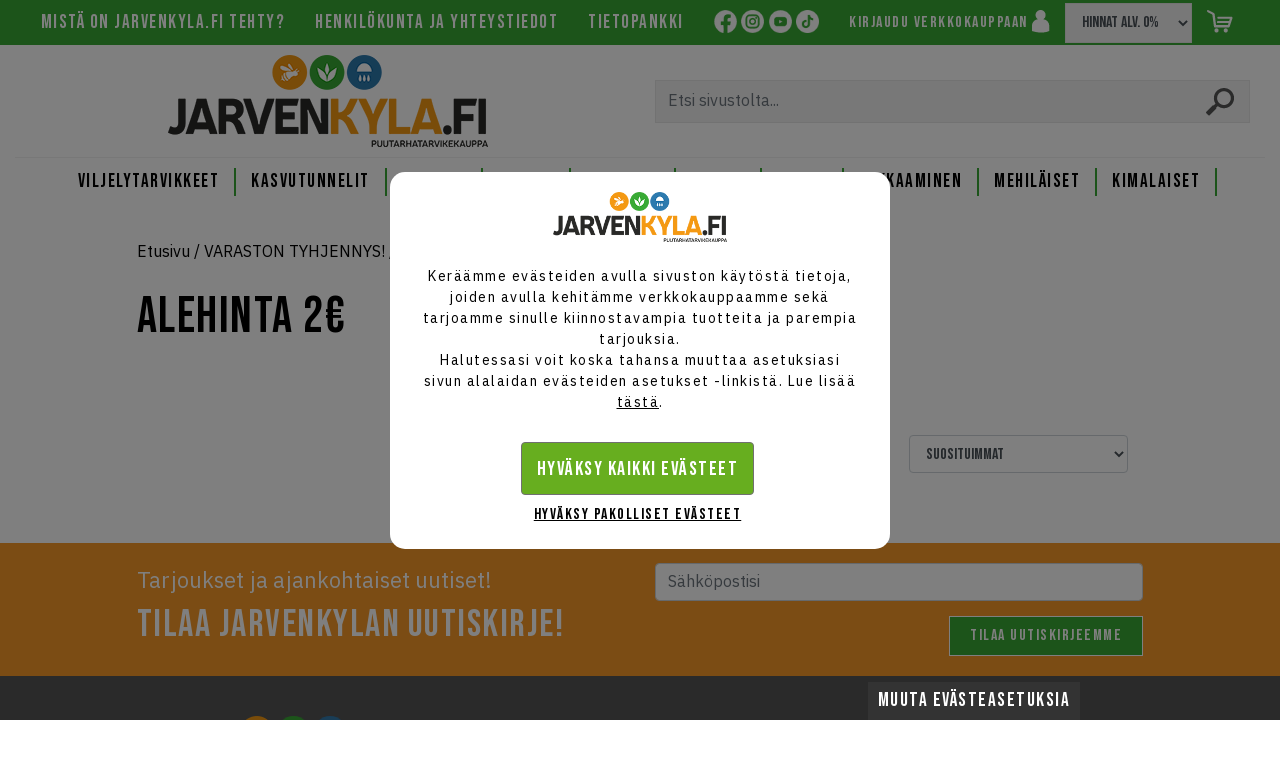

--- FILE ---
content_type: text/html; charset=UTF-8
request_url: https://jarvenkyla.fi/fi/category/alehinta-2%E2%82%AC/300
body_size: 30224
content:
<!DOCTYPE html>
<html>

<head>
    <title>
        Alehinta 2€ - Viljelijän puutarhatarvikekauppa – Jarvenkyla Oy
    </title>
    <meta content="text/html; charset=utf-8" http-equiv="Content-Type" />
    <meta content="width=device-width, initial-scale=1.0, maximum-scale=1.0" name="viewport" />
        <meta content="fi" name="language" />
    <meta content="#313131" name="theme-color" />
    <meta content="cJchBHwS9e42gxUGpgNVEkyz51GleEvJIL4BSiYa" name="csrf-token" />
    <link href="/media/favicon/favicon.ico" id="favicon" rel="shortcut icon" />
    <link href="/css/print.css" media="print" rel="stylesheet" type="text/css" />
    <link href="/css/bootstrap.min.css" rel="stylesheet" />
    <link href="/css/slick.css" rel="stylesheet" type="text/css" />
    <link href="/css/slick-theme.css" rel="stylesheet" type="text/css" />
    <link href="https://fonts.gstatic.com" rel="preconnect" />
    <link rel="apple-touch-icon" sizes="57x57" href="/apple-icon-57x57.png">
<link rel="apple-touch-icon" sizes="60x60" href="/apple-icon-60x60.png">
<link rel="apple-touch-icon" sizes="72x72" href="/apple-icon-72x72.png">
<link rel="apple-touch-icon" sizes="76x76" href="/apple-icon-76x76.png">
<link rel="apple-touch-icon" sizes="114x114" href="/apple-icon-114x114.png">
<link rel="apple-touch-icon" sizes="120x120" href="/apple-icon-120x120.png">
<link rel="apple-touch-icon" sizes="144x144" href="/apple-icon-144x144.png">
<link rel="apple-touch-icon" sizes="152x152" href="/apple-icon-152x152.png">
<link rel="apple-touch-icon" sizes="180x180" href="/apple-icon-180x180.png">
<link rel="icon" type="image/png" sizes="192x192"  href="/android-icon-192x192.png">
<link rel="icon" type="image/png" sizes="32x32" href="/favicon-32x32.png">
<link rel="icon" type="image/png" sizes="96x96" href="/favicon-96x96.png">
<link rel="icon" type="image/png" sizes="16x16" href="/favicon-16x16.png">
<link rel="manifest" href="/manifest.json">
<meta name="msapplication-TileColor" content="#ffffff">
<meta name="msapplication-TileImage" content="/ms-icon-144x144.png">
<meta name="theme-color" content="#ffffff">
    <link
        href="https://fonts.googleapis.com/css2?family=Bebas+Neue&family=IBM+Plex+Sans:wght@400;500;600;700&display=swap"
        rel="stylesheet" />

    <script type="text/javascript" src="/js/analytics.js?ver=1.01"></script>

        <!-- Global site tag (gtag.js) - Google Ads: 752580061 --> <script async src="https://www.googletagmanager.com/gtag/js?id=AW-752580061"></script> <script>
 window.dataLayer = window.dataLayer || []; function gtag(){dataLayer.push(arguments);} gtag('js', new Date()); gtag('config', 'AW-752580061'); </script>
    <meta content="Alehinta 2€ - Viljelijän puutarhatarvikekauppa – Jarvenkyla Oy" property="og:title"/>
<meta content="." property="og:description"/>
<meta content="." name="description"/>
<meta content="." name="twitter:description"/>
<meta content="product.group" property="og:type"/>
<meta content="https://jarvenkyla.fi/fi/category/alehinta-2€/300" property="og:url"/>
<meta content="/media/og_image.jpg" property="og:image"/>
<meta content="https://jarvenkyla.fi" property="og:site_name"/>
<meta content="Safe For Kids" name="rating"/>
<meta content="https://jarvenkyla.fi" name="copyright"/>
<meta content="index,follow" name="robots"/>
<meta content="noodp" name="robots"/>
<meta content="Alehinta 2€ - Viljelijän puutarhatarvikekauppa – Jarvenkyla Oy" name="twitter:title"/>
<link rel="canonical"
    href="https://jarvenkyla.fi/fi/category/alehinta-2€/300" />
        <!-- Google Analytics -->
    <script>
        (function(i,s,o,g,r,a,m){i['GoogleAnalyticsObject']=r;i[r]=i[r]||function(){
          (i[r].q=i[r].q||[]).push(arguments)},i[r].l=1*new Date();a=s.createElement(o),
          m=s.getElementsByTagName(o)[0];a.async=1;a.src=g;m.parentNode.insertBefore(a,m)
        })(window,document,'script','https://www.google-analytics.com/analytics.js','ga');
        ga('create', 'UA-194472639-1', 'auto');
        ga('require', 'displayfeatures');
        ga('require', 'ec');
                ga('send', 'pageview');
    </script>
            <!-- Facebook Pixel Code -->
    <script>
        !function(f,b,e,v,n,t,s){if(f.fbq)return;n=f.fbq=function(){n.callMethod?
          n.callMethod.apply(n,arguments):n.queue.push(arguments)};if(!f._fbq)f._fbq=n;
          n.push=n;n.loaded=!0;n.version='2.0';n.queue=[];t=b.createElement(e);t.async=!0;
          t.src=v;s=b.getElementsByTagName(e)[0];s.parentNode.insertBefore(t,s)}(window,
            document,'script','//connect.facebook.net/en_US/fbevents.js');

          fbq('init', '194468655897005');
          fbq('track', "PageView");

            </script>
    <!--
      <noscript><img height="1" width="1" style="display:none" src="https://www.facebook.com/tr?id=194468655897005&ev=PageView&noscript=1"/></noscript>
      -->
    <!-- End Facebook Pixel Code -->
    

    <!-- Global site tag (gtag.js) - Google Ads: 752580061 -->
    <script>
        window.dataLayer = window.dataLayer || [];
        function gtag(){dataLayer.push(arguments);}
        gtag('js', new Date());


        gtag('config', 'AW-752580061');
        //Tag manager tag behavior based on consent
gtag('consent', 'default', {
  'ad_storage': 'denied',
  'analytics_storage': 'granted',
  'ads_data_redaction' :true,
   'ad_user_data' : 'denied',
    'ad_personalization':'denied'
});
dataLayer.push({
  'event': 'default_consent'
});


    </script>

    

    
    <script>
      window.dataLayer = window.dataLayer || [];
      function gtag(){dataLayer.push(arguments);}
    </script>

        <!-- Google Tag Manager -->
    <script>
        (function(w,d,s,l,i){w[l]=w[l]||[];w[l].push({'gtm.start':
        new Date().getTime(),event:'gtm.js'});var f=d.getElementsByTagName(s)[0],
      j=d.createElement(s),dl=l!='dataLayer'?'&l='+l:'';j.async=true;j.src=
      'https://www.googletagmanager.com/gtm.js?id='+i+dl;f.parentNode.insertBefore(j,f);
      })(window,document,'script','dataLayer','GTM-5R457KTR');
    </script>
    <!-- End Google Tag Manager -->
        <!-- Headerin custom koodi refoxista -->
    
                
    <style>
        html {
            margin: 0;
            padding: 0;
            scroll-behavior: smooth;
            scroll-padding-top: 250px;
        }

        body {
            font-family: 'Bebas Neue', cursive;
            font-size: 16px;
            font-weight: 400;
            margin: 0;
            padding: 0;
            color: #000;
            background-color: #fff;
            padding-top: 162px;
            letter-spacing: 1.5px;
        }

        .row {
            margin: 0px !important;
            padding: 0px !important;
        }

        .or {
            margin: 0px !important;
            padding: 0px !important;
        }

        .ibm {
            font-family: 'IBM Plex Sans', sans-serif !important;
            letter-spacing: 0px;
        }

        .ibm * {
            font-family: 'IBM Plex Sans', sans-serif !important;
            letter-spacing: 0px;
        }

        ::placeholder {
            font-family: 'IBM Plex Sans', sans-serif !important;
            letter-spacing: 0px;
        }

        .mobior {
            padding: 0px !important;
        }

        .vertti {
            margin-top: auto !important;
            margin-bottom: auto !important;
        }


        .semi-bold {
            font-weight: 600 !important;
        }

        .bold {
            font-weight: 400 !important;
        }

        .no-bold {
            font-weight: 400 !important;
        }

        .nopadd {
            padding: 0px !important;
        }

        .slick-next:before {
            content: url(/media/banner_right.png);
            opacity: 1 !important;
        }

        .slick-prev:before {
            content: url(/media/banner_left.png);
            opacity: 1 !important;
        }

        .slick-next:before {
            content: url(/media/banner_right.png);
            opacity: 1 !important;
        }

        .slick-prev {
            left: 5%;
        }

        .slick-next {
            right: 5%;
        }

        .slick-dots {
            bottom: -20px;
            color: #646464;
        }

        .slick-dots li.slick-active button:before {
            opacity: 1;
            color: #FC9AB3;
        }

        .slick-dots li.slick-active button {
            opacity: 1;
            color: #FC9AB3;
        }

        .slick-dots li button:before {
            color: #B7294D;
        }

        .bottom_padding {
            padding-bottom: 40px !important;
        }

        .top_padding {
            padding-top: 40px !important;
        }

        .bottom_padding_small {
            padding-bottom: 20px !important;
        }

        .top_padding_small {
            padding-top: 20px !important;
        }

        .bottom_padding_xsmall {
            padding-bottom: 10px !important;
        }

        .top_padding_xsmall {
            padding-top: 10px !important;
        }

        .pointer {
            cursor: pointer;
        }

        .btn {
            cursor: pointer;
        }

        a {
            color: inherit;
            text-decoration: none;
        }

        a:hover {
            color: inherit;
            text-decoration: underline;
        }

        div:focus {
            outline: none;
        }

        span:focus {
            outline: none;
        }

        .imghelper {
            display: inline-block;
            height: 100%;
            vertical-align: middle;
        }

        .btn {
            padding-top: 7px !important;
            padding-bottom: 7px !important;
            padding-left: 20px !important;
            padding-right: 20px !important;
            font-size: 16px !important;
            border-radius: 0px !important;
        }

        .nav-item {
            padding-top: 7px !important;
            padding-bottom: 7px !important;
            padding-left: 20px !important;
            padding-right: 20px !important;
            font-size: 16px !important;
            border-radius: 0px !important;
            border: 1px solid #000;

        }

        .cart_nav {
            width: 180px;
            text-align: center;
            margin-right: 25px;
        }

        #company_switch {
            justify-content: center;
        }

        .nav-link.active {
            background-color: #39aa35;
            border: 1px solid #fff;
            color: #fff;
        }

        .nav-pills .nav-link.active,
        .nav-pills .show>.nav-link {
            color: #fff;
            background-color: #39aa35;
        }

        .f10 {
            font-size: 0.7rem !important;
        }

        .f16 * {
            font-size: 1rem !important;
        }

        .f17 {
            font-size: 1.05rem !important;
        }

        .f19 {
            font-size: 1.1rem !important;
        }

        .f20 {
            font-size: 1.15rem !important;
        }

        .f23 {
            font-size: 1.2rem !important;
        }

        .f38 {
            font-size: 1.4rem !important;
        }

        .f50 {
            font-size: 1.5rem !important;
        }

        .f70 {
            font-size: 1.6rem !important;
        }
        .cookies_container {
    width: 100%;
    height: 100%;
    background-color: rgba(0, 0, 0, 0.5);
    position: fixed;
    top: 0;
    z-index:9999;
}
.cookie_settings_container {
  background: #fff;
  position: fixed;
  top:50%;
  left:50%;
  z-index: 99999999;
  overflow: hidden;
/*  border: 2px solid #0094d9;*/
  border-radius:15px;
  transform: translate(-50%, -50%);
  width:500px;
  max-width:90%;
  height: auto;
}
.cookie_settings_container_hidden {
  display: none;
}
.cookie_settings {
  overflow-y: auto;
  max-height: 100vh;
  overflow-x: hidden;
  background: #fff;
  max-width: 1550px;
  color: #000;
  margin: 0 auto;
  padding: 20px 30px;
  font-size: 1rem;
  font-weight: normal;
}
.cookie_settings > div {
  max-height: 150px;
  overflow-y: auto;
}
.cookie_settings a {
  text-decoration: underline;
  color: #000;
}
        .cookie_button {
            display: inline-block;
            padding: 0px;
            font-size: 1.4rem;
            cursor: pointer;
            margin: 5px 5px 5px 0;
            background-color: #67ae1f;
            border-radius: 4px;
            border: 1px solid #707070;
            font-size: 20px;
            font-weight: 500;
            color: #fff;
            text-align: center;
            height: 53px;
            line-height: 53px;
            padding-left: 15px;
            padding-right: 15px;
        }
        .cookie_settings_toggle {
            position: fixed;
            display: inline-block;
            bottom: 0;
            right: 200px;
            z-index: 99999999;
            padding: 5px 10px;
            background: #333;
            color: white;
            font-size: 1.2rem;
            cursor: pointer;
        }
        #accept_necessary_cookies {
            font-size: 16px;
            font-weight: normal;
            background-color: transparent;
            border: 0px;
            color: #000;
            height: auto;
            line-height: normal;
            text-decoration: underline;
        }
        .topbar {
            min-height: 45px;
            background-color: #39aa35;
            color: #fff;
        }

        #topbar {
            position: fixed;
            top: 0px;
            left: 0px;
            width: 100%;
            z-index: 101;
        }

        .topbar_logo {
            display: none;
        }

        #menubar {

            position: fixed;
            top: 45px;
            background-color: #fff;
            height: 117px;
            width: 100%;
            left: 0px;
            z-index: 100;
        }

        .leftborder {
            border-left: 1px solid #fff;
        }

        .jarven_input {
            height: 43px;
            line-height: 43px;
            background-color: #F2F2F2;
            border: 1px solid #E5E5E5;
            border-radius: 0;
        }

        .search_ico {
            position: absolute;
            right: 30px;
            top: 8px;
        }

        .bottom_border {
            border-bottom: 1px solid #F2F2F2;
        }

        .menu_element {
            border-right: 2px solid #39aa35;
            cursor: pointer;
        }

        .menu_element_selected {
            color: #39aa35;
        }

        .banner_text {
            position: absolute;
            left: 0px;
            top: 0px;
            margin-top: 2%;
            width: 60%;
            margin-left: 20%;
            color: #fff;
            text-align: center;
            text-shadow: 0px 2px 10px rgba(0, 0, 0, 0.66);
        }
        .nosto_text {
            position: absolute;
            left: 0px;
            bottom: 0px;
            margin-top: 2%;
            width: 98%;
            margin-left: 2%;
            color: #fff;
        
            text-shadow: 0px 2px 10px rgba(0, 0, 0, 0.66);
            letter-spacing: 1;
            line-height: 1;

        }

        /* vihreä backup #39aa35 */
        /* sininen backup #39aa35;*/


        .greenbtn {
            background-color: #39aa35;
            border: 1px solid #fff;
            color: #fff;
        }
        .yellowbtn {
            background-color: #F8A43C !important;
            border: 1px solid #fff;
            color: #fff;
        }

        .greenbar {
            background-color: #39aa35;
            color: #fff;
            min-height: 45px;
        }

        .amount_plus {
            height: 45px;
            width: 45px;
            background-color: #545554;
            border: 1px solid #B7B7B7;
            color: #fff;
            text-align: center;
            line-height: 45px;
            display: inline-block;
            cursor: pointer;
            user-select: none;
        }

        .amount_chooser {
            height: 45px;
            width: calc(100% - 100px);
            border: 0px;
            line-height: 45px;
            text-align: center;
        }

        .category_stock_text {
            white-space: nowrap;
        }

        .trash_button {
            position: relative;
            height: 45px;
            width: 45px;
            text-align: center;
            line-height: 45px;
            display: inline-block;
            cursor: pointer;
        }

        .greybtn {
            background-color: #545554;
            border: 1px solid #fff;
            color: #fff;
        }

        .nopaddbtn {
            padding-left: 0px;
            padding-right: 0px;
        }

        .greytext {
            color: #B7B7B7;
        }

        .greybg {
            background-color: #F2F2F2;
        }

        .product_container {
            border: 1px solid #F2F2F2;
            padding: 5px;
            margin-bottom: 7px;
            margin-top: 7px;
        }

        .product_parent_container {
            padding-left: 7px;
            padding-right: 7px;
        }

        .product_container_image {
            cursor: pointer;
            height: 210px;
        }

        .product_container_image img {
            max-width: 95%;
            max-height: 205px;
            width: auto;
            height: auto;
        }

        #footer {
            background-color: #545554;
            color: #fff;
            min-height: 300px;
           
        }

        #bottom_footer {
            background-color: #212121;
            color: #fff;

        }

        #bottom_footer a {
            color: #39aa35;

        }


        .desktop_menu {
            display: none;
            position: absolute;
            top: 170px;
            left: 0;
            background-color: rgba(242, 242, 242, 0.97);
            width: 100%;
            z-index: 100;
            padding: 15px;
            max-height: 60vh; /* Limits the height to 75% of the viewport height */
            overflow-y: auto; /* Allows vertical scrolling if the content exceeds max-height */
        }

        .card {
            border: 0px;
            background-color: transparent;
        }

        .card a:hover {
            color: #39aa35;
        }

        #mobile_menu {
            display: none;
            background-color: #F2F2F2;
            width: 100%;
            z-index: 100;
            position: fixed;
            top: 45px;
            height: calc(100vh - 45px);
            overflow-x: auto;
            z-index: 9999;
        }

        .whitetext {
            color: #fff;
        }

        .blacktext {
            color: #000;
        }

        .mobile_menu_parent {
            padding-top: 10px !important;
            padding-bottom: 10px !important;
            border-bottom: 1px solid #B7B7B7;
        }

        .smallpadding {
            padding-left: 10px;
            padding-right: 10px;
        }

        .category_child_container {
            padding-left: 2px;
            padding-right: 2px;
            padding-bottom: 10px;
        }

        .breadcrumbs {
            font-size: 16px;
            font-family: 'IBM Plex Sans', sans-serif;
            letter-spacing: 0px;

        }

        #product_main_picture img {
            max-width: 95%;
            max-height: 500px;
            height: auto;
            width: auto;

        }

        #buy_button_red {
            height: 45px;
            line-height: 30px;
            width: 100%;
        }



        input[type="number"] {
            -webkit-appearance: textfield;
            -moz-appearance: textfield;
            appearance: textfield;
        }

        input[type=number]::-webkit-inner-spin-button,
        input[type=number]::-webkit-outer-spin-button {
            -webkit-appearance: none;
        }

        #footer a {
            color: #39aa35;
        }

        .btn:not(.nohover):hover {
            color: #fff;
            text-decoration: underline;
        }

        .mobile_menu_subelement {
            display: none;
        }



        .product_container_name {
            min-height: 85px;
        }

        .product_container_variation {
            min-height: 48px;
        }

        .product_container_discount_price {
            color: red;
        }

        .alelatka {
            position: absolute;
            left: -2px;
            top: 0px;
            width: 87px;
            height: 87px;
        }

        .ennakkolatka {
            position: absolute;
            left: 0px;
            top: 0px;
            height: 25px;
            background-color: #f49913;
            line-height: 25px;
            padding-left: 15px;
            padding-right: 15px;
        }

        .product_container_tags {
            position: absolute;
            left: 0px;
            top: 0px;
            height: 25px;
            line-height: 25px;
            padding-left: 15px;
            padding-right: 15px;
        }

        .card-columns {
            -webkit-column-count: 4;
            -moz-column-count: 4;
            column-count: 4;
            left: 50%;
            position: absolute;
            transform: translate(-50%, 0);
        }

        .ylapalkki {
            position: relative;
            background-color: #f49913;
            color: #fff;
            padding-top: 10px !important;
            padding-bottom: 10px !important;
        }

        .ylapalkki p {
            margin: 0 !important;
        }

        .cart_shipment_description > a{
            /* font-family: 'Kanit', sans-serif; */
            font-family: 'IBM Plex Sans', sans-serif;
            font-size: 14px;
            letter-spacing: 1.5px;
            text-decoration: underline;
        }
        .cart_shipment_description{
            /* font-family: 'Kanit', sans-serif; */
            font-family: 'IBM Plex Sans', sans-serif;
            font-size: 14px;
        }
        .cart_payment_description{
            font-family: 'IBM Plex Sans', sans-serif;
            font-size: 14px;
        }
        .cart_payment_description a{
            font-family: 'IBM Plex Sans', sans-serif;
            font-size: 14px;
            text-decoration: underline;
        }


        .pprice {
            font-size: 22px;
        }

        #header_cart {
            /* padding-right: 0px; */
        }

        .header_cart_product_amount {
            position: absolute;
            /* background-color: #F49914; */
            background-color: red;
            color: #fff;
            border-radius: 50%;
            width: 20px;
            height: 20px;
            line-height: 20px;
            font-size: 12px;
            display: inline-block;
            text-align: center;
            /* opacity: .9; */
            right: 2px;
            top: -5px;
        }

        .search_mobile {
            background-color: white;
            height: 120px;
            margin: 0 auto;
            display: none;
            align-items: center;
        }

        .search_mobile input,
        .search_mobile img {
            position: absolute;
            top: 50%;
            transform: translate(0, -50%);
        }

        .search_mobile input {
            width: 97%;
        }

        .mobile_quicksearch {
            -webkit-transform: scaleX(-1);
            transform: scaleX(-1);
        }


        .desci_hidden {
            height: 90px;
            text-overflow: ellipsis;
            overflow: hidden;
            -webkit-mask-image: -webkit-gradient(linear, left top, left bottom,
                    from(rgba(0, 0, 0, 1)), to(rgba(0, 0, 0, 0)));
            -webkit-mask-repeat: no-repeat;
        }

        .showmore {
            display: flex;
            flex-direction: row;
            flex-wrap: nowrap;
            align-content: center;
            justify-content: left;
            align-items: center;
            margin-top: 20px;
            text-align: center;
        }

        .showmore > .greenbtn {
            border-radius: 0.25rem !important;
            padding: 0.5rem 1rem;
            width: 135px;
        }

        .showmore span {
            font-weight: bold;
            font-size: 16px;
            cursor: pointer;
            /* font-family: 'Bebas Neue', cursive !important; */
            /* letter-spacing: 1.5px; */
        }

        .showmore svg {
            margin-left: 5px;
            transform: rotate(0deg);
            cursor: pointer;
            color: #39aa35;
            /* with greenbg */
            /* color: #fff; */
            overflow: hidden;
            transition-duration: 0.4s;
            transition-property: transform;
        }

        .r180 {
            transform: rotate(180deg) !important;
            -webkit-transform: rotate(180deg) !important;
        }

        .cart_input_text {
            font-family: 'IBM Plex Sans', sans-serif !important;
        }

        .collapsible {
            cursor: pointer;
            padding: 5px 0;
            width: 100%;
            border: none;
            text-align: left;
            outline: none;
            font-size: 15px;
            outline: none;
            display: flex;
            align-items: center; 
            justify-content: flex-end;
        }
        .collapsible .open, .collapsible .closed {
            font-family: 'Bebas Neue' !important;
            font-size: x-large !important;
            padding: 10px 16px;
            background-color: #39aa35;
            color: white;
        }
        .collapsible > .open {
            display: none;
        }
        .collapsible > .closed {
            display: block;
        }
        .collapsible.collapsibleactive > .open {
            display: block;
        }
        .collapsible.collapsibleactive > .closed {
            display: none;
        }
        
        .collapsible:after {
            color: white;
            font-weight: bold;
            float: right;
            margin-left: 5px;
        }
        
        .ibm .content {
            padding: 0 18px;
            max-height: 150px;
            overflow: hidden;
            transition: max-height 0.2s ease-out;
            background: linear-gradient(0deg, #e8e8e8, 1%, transparent);
        }

        .nosto_header{
            font-size: 1.6rem !important;
            font-weight: 600;
            color: #fff;
            margin-bottom: 10px;
            position: absolute;
            bottom: 60px;
        }
        .nostobtn{
            border-radius: 20px !important; right: 10px; bottom: 20px; position: absolute;
        }


        /* MEDIA QUERIES */

        @media (min-width: 992px) {
            .nostobtn{
            border-radius: 20px !important; right: 10px; bottom: 40px; position: absolute;
        }
            .nosto_header{
                width: 60%;
            font-size: 1.5rem;
            font-weight: 600;
            color: #fff;
            margin-bottom: 10px;
            position: relative;
            bottom: 0px;
        }

            .category_banner {
                height: 300px;
            }

            #menubar {
                height: 170px;
                position: fixed;
                background-color: #fff;
                top: 45px;
                width: 100%;
                left: 0px;
                z-index: 100;
            }


            body {
                padding-top: 215px;
            }

            #topbar {
                position: fixed;
                top: 0px;
                left: 0px;
                width: 100%;
            }

            .f10 {
                font-size: 12px !important;
            }

            .f16 * {
                font-size: 16px !important;
            }

            .f17 {
                font-size: 17px !important;
            }

            .f19 {
                font-size: 19px !important;
            }

            .f20 {
                font-size: 20px !important;
            }

            .f23 {
                font-size: 22px !important;
            }

            .f38 {
                font-size: 38px !important;
            }

            .f50 {
                font-size: 50px !important;
            }

            .f70 {
                font-size: 60px !important;
            }
        }

        @media(max-width:991px) {
            .category_banner {
                height: 200px;
            }
            .search_mobile input {
                width: 95%;
            }
            .search_mobile img {
                right: 40px;
            }

            .cookie_settings > div {
                overflow: visible;
                max-height: 200vh;
            }
            .cookie_settings {
                overflow: visible;
                max-height: 200vh;
            }
            #cookie_settings_textwrapper {
                max-height: 120px;
                overflow-y: auto;
            }
        }

        @media(min-width: 1200px) {
            .category_banner {
                height: 400px;
            }
            .search_mobile, .mobile_quicksearch {
                display: none;
            }
        }


        @media(max-width: 767px) {
            .ibm img {
                overflow: hidden !important;
                max-height: 400px !important;
                object-fit: scale-down;
                width: 80vw !important;
            }
            .collapsible > img {
                max-height: unset !important;
                width: unset !important;
            }
            /* .category_banner {
                height: 120px;
            } */
            .search_mobile input {
                width: 92%;
            }
            .search_mobile img {
                right: 30px;
            }
        }

        @media(max-width: 520px) {
            .category_banner {
                height: 120px;
            }
        }

        @media (max-width: 1450px) {
            .no_offset {
                margin-left: 2%;
                width: 100%;
                max-width: 100%;
                flex: 0 0 100%;
            }
        }
        .mobile_menu_element_plus a:hover {
            text-decoration: none;
        }
        .mobile_menu_element_plus a:active {
            text-decoration: none;
        }
    </style>
</head>

<body>
        <!-- Google Tag Manager (noscript) -->
    <noscript>
        <iframe height="0" src="https://www.googletagmanager.com/ns.html?id=GTM-5R457KTR"
            style="display:none;visibility:hidden" width="0">
        </iframe>
    </noscript>
    <!-- End Google Tag Manager (noscript) -->
        <div class="row topbar " id="topbar">
        <div class="col-xl-10 offset-xl-1 col-12 mobior no_offset">
            <div class="row topbar">
                
                                <div class="col-auto vertti f19 d-none d-xl-inline-block">
                    <a href="/fi/page/mista-on-jarvenkyla-fi-tehty/10121">
                        Mistä on Jarvenkyla.fi tehty?
                    </a>
                </div>
                                <div class="col-auto vertti f19 d-none d-xl-inline-block">
                    <a href="/fi/page/henkilokunta-ja-yhteystiedot/10476">
                        Henkilökunta ja yhteystiedot
                    </a>
                </div>
                                <div class="col-auto vertti f19 d-none d-xl-inline-block">
                    <a href="/fi/page/tietopankki/10120">
                        Tietopankki
                    </a>
                </div>
                                
                <div class="col-auto ml-xl-auto vertti or">
                    <div class="row ">
                        <div class="col-auto open_mobile_menu mobior d-inline-block d-xl-none vertti  ">
                            <img src="/media/menu icon.png" />
                        </div>
                        <div class="col-auto vertti d-none d-xl-block">
                            <a href="https://www.facebook.com/jarvenkyla" class=""><img src="/media/fb.webp" alt="facebook" title="facebook" width="23" height="23" /></a>
                            <a href="https://www.instagram.com/jarvenkylaoy?igsh=MTlnajQ3ZW13NXcwaA==" class=""><img src="/media/insta.webp" alt="Instagram" title="Instagram" width="23" height="23" /></a>
                            <a href="https://www.youtube.com/@jarvenkylaoy3898" class=""><img src="/media/youtube.webp" alt="Youtube" title="Youtube" width="23" height="23" /></a>
                            <a href="https://www.tiktok.com/@jarvenkyla.fi" class=""><img src="/media/tiktok.webp" alt="TikTok" title="TikTok" width="23" height="23" /></a>
                        </div>
                        <div class="col-auto vertti ">
                            <a href="/fi/account/login" class="d-none d-xl-inline-block">KIRJAUDU VERKKOKAUPPAAN</a>
                            <a href="/fi/account/login">
                                <img src="/media/user.png" />
                            </a>
                        </div>
                        <div class="col-auto f19 or">
                            <select id="vat_changer" class="form-control jarven_input" style="height: 40px;">
                                <option value="vat0"  selected="selected"
                                    > HINNAT ALV. 0%</option>
                                <option value="incvat" >HINNAT SIS. ALV.</option>
                            </select>
                        </div>
                        <div class="col-auto vertti mobile_quicksearch">
                            <svg xmlns="http://www.w3.org/2000/svg" width="20" height="20" fill="currentColor"
                                class="pointer header_search bi bi-search" viewBox="0 0 16 16">
                                <path
                                    d="M11.742 10.344a6.5 6.5 0 1 0-1.397 1.398h-.001c.03.04.062.078.098.115l3.85 3.85a1 1 0 0 0 1.415-1.414l-3.85-3.85a1.007 1.007 0 0 0-.115-.1zM12 6.5a5.5 5.5 0 1 1-11 0 5.5 5.5 0 0 1 11 0z" />
                            </svg>
                        </div>
                        <div class="col-auto vertti" id="header_cart">
                            <a href="/cart">
  <img src="/media/cart.png" /> <span  id="temp_cart_header" style="display: none;"  class="header_cart_product_amount" data-value="0">0</span>
  
</a>
                        </div>
                    </div>
                </div>
            </div>

        </div>
        <div class="col-12 text-right vertti search_mobile">
            <input class="jarven_input form-control header_search_input" placeholder="Etsi sivustolta..." type="search" />
            <img class="search_ico pointer header_search_button" src="/media/search.png" />
        </div>
    </div>
    <div id="mobile_menu">
        <div class="row ">
            <div class="col-12 text-right f70 close_mobile_menu vertti top_padding_small ">
                X
            </div>
        </div>
                <div class="row mobile_menu_parent">
            <div class="col-10 f19 mobile_menu_element">
                                <a href="/fi/category/viljelytarvikkeet/112">
                    VILJELYTARVIKKEET
                </a>
                            </div>
            <div class="col-2 f19 text-center mobile_menu_element_plus mobile_menu_element" data-id="102">
                                <a href="javascript:;">+</a>
                
            </div>
            <div class="col-12 f17 mobile_menu_subelement" data-parent="102">
                <div class="row">
                    

            <div class="col-10 f19 mobile_menu_element">
                                <a href="/fi/category/harsot-ja-verkot/197">
                    Harsot ja verkot
                </a>
                            </div>
            <div class="col-2 f19 text-center mobile_menu_element_plus mobile_menu_element" data-id="188">
                                <a href="javascript:;">+</a>
                
            </div>
            <div class="col-12 f17 mobile_menu_subelement" data-parent="188">
                <div class="row">
                                        <div class="col-12">
                        <a href="/fi/category/harsot-19-g-m²/374">
                            Harsot 19 g / m²
                        </a>
                    </div>
                                        <div class="col-12">
                        <a href="/fi/category/harsot-23-g-m²/13">
                            Harsot 23 g / m²
                        </a>
                    </div>
                                        <div class="col-12">
                        <a href="/fi/category/harsot-30-g-m²/393">
                            Harsot 30 g / m²
                        </a>
                    </div>
                                        <div class="col-12">
                        <a href="/fi/category/harsopainosakit/187">
                            Harsopainosäkit
                        </a>
                    </div>
                                        <div class="col-12">
                        <a href="/fi/category/talvisuojahuput/392">
                            Talvisuojahuput
                        </a>
                    </div>
                                        <div class="col-12">
                        <a href="/fi/category/lintuverkot/178">
                            Lintuverkot
                        </a>
                    </div>
                                        <div class="col-12">
                        <a href="/fi/category/suojaverkot/180">
                            Suojaverkot
                        </a>
                    </div>
                                        <div class="col-12">
                        <a href="/fi/category/tukiverkot/179">
                            Tukiverkot
                        </a>
                    </div>
                                        <div class="col-12">
                        <a href="/fi/category/aitaverkot-ja-tolpat/412">
                            Aitaverkot ja -tolpat
                        </a>
                    </div>
                                        <div class="col-12">
                        <a href="/fi/category/kiinnikkeet-ja-tarvikkeet/195">
                            Kiinnikkeet ja tarvikkeet
                        </a>
                    </div>
                                    </div>
            </div>


                    

            <div class="col-10 f19 mobile_menu_element">
                                <a href="/fi/category/kasvien-suojelu/175">
                    Kasvien suojelu
                </a>
                            </div>
            <div class="col-2 f19 text-center mobile_menu_element_plus mobile_menu_element" data-id="166">
                                <a href="javascript:;">+</a>
                
            </div>
            <div class="col-12 f17 mobile_menu_subelement" data-parent="166">
                <div class="row">
                                        <div class="col-12">
                        <a href="/fi/category/biologinen-torjunta/32">
                            Biologinen torjunta
                        </a>
                    </div>
                                        <div class="col-12">
                        <a href="/fi/category/hyonteiset-ja-jyrsijat/74">
                            Hyönteiset ja jyrsijät
                        </a>
                    </div>
                                        <div class="col-12">
                        <a href="/fi/category/lintujen-torjunta/176">
                            Lintujen torjunta
                        </a>
                    </div>
                                        <div class="col-12">
                        <a href="/fi/category/riistan-torjunta/177">
                            Riistan torjunta
                        </a>
                    </div>
                                        <div class="col-12">
                        <a href="/fi/category/rikkakasvit/280">
                            Rikkakasvit
                        </a>
                    </div>
                                    </div>
            </div>


                    

            <div class="col-10 f19 mobile_menu_element">
                                <a href="/fi/category/kasvien-tuenta/219">
                    Kasvien tuenta
                </a>
                            </div>
            <div class="col-2 f19 text-center mobile_menu_element_plus mobile_menu_element" data-id="212">
                                <a href="javascript:;">+</a>
                
            </div>
            <div class="col-12 f17 mobile_menu_subelement" data-parent="212">
                <div class="row">
                                        <div class="col-12">
                        <a href="/fi/category/tukikepit/28">
                            Tukikepit
                        </a>
                    </div>
                                        <div class="col-12">
                        <a href="/fi/category/sidontanauhat-ja-tarvikkeet/119">
                            Sidontanauhat ja -tarvikkeet
                        </a>
                    </div>
                                        <div class="col-12">
                        <a href="/fi/category/sidontaklipsit/138">
                            Sidontaklipsit
                        </a>
                    </div>
                                        <div class="col-12">
                        <a href="/fi/category/vaijerit-ja-tukiverkot/122">
                            Vaijerit ja tukiverkot
                        </a>
                    </div>
                                    </div>
            </div>


                    

            <div class="col-10 f19 mobile_menu_element">
                                <a href="/fi/category/kasvualustat-viljelyseokset/41">
                    Kasvualustat, viljelyseokset
                </a>
                            </div>
            <div class="col-2 f19 text-center mobile_menu_element_plus mobile_menu_element" data-id="31">
                                <a href="javascript:;">+</a>
                
            </div>
            <div class="col-12 f17 mobile_menu_subelement" data-parent="31">
                <div class="row">
                                        <div class="col-12">
                        <a href="/fi/category/kekkila/337">
                            Kekkilä
                        </a>
                    </div>
                                        <div class="col-12">
                        <a href="/fi/category/novarbo/202">
                            Novarbo
                        </a>
                    </div>
                                        <div class="col-12">
                        <a href="/fi/category/muut-kasvualustatuotteet/338">
                            Muut kasvualustatuotteet
                        </a>
                    </div>
                                    </div>
            </div>


                    

            <div class="col-10 f19 mobile_menu_element">
                                <a href="/fi/category/katemuovit-ja-kankaat/210">
                    Katemuovit ja -kankaat
                </a>
                            </div>
            <div class="col-2 f19 text-center mobile_menu_element_plus mobile_menu_element" data-id="203">
                                <a href="javascript:;">+</a>
                
            </div>
            <div class="col-12 f17 mobile_menu_subelement" data-parent="203">
                <div class="row">
                                        <div class="col-12">
                        <a href="/fi/category/biohajoavat-katekalvot/211">
                            Biohajoavat katekalvot
                        </a>
                    </div>
                                        <div class="col-12">
                        <a href="/fi/category/katekankaat/44">
                            Katekankaat
                        </a>
                    </div>
                                        <div class="col-12">
                        <a href="/fi/category/katemuovit/184">
                            Katemuovit
                        </a>
                    </div>
                                        <div class="col-12">
                        <a href="/fi/category/tunneli-ja-kasvihuonemuovit/185">
                            Tunneli- ja kasvihuonemuovit
                        </a>
                    </div>
                                    </div>
            </div>


                    

            <div class="col-10 f19 mobile_menu_element">
                                <a href="/fi/category/kioskit-ja-myyntitarvikkeet/81">
                    Kioskit ja myyntitarvikkeet
                </a>
                            </div>
            <div class="col-2 f19 text-center mobile_menu_element_plus mobile_menu_element" data-id="71">
                                <a href="javascript:;">+</a>
                
            </div>
            <div class="col-12 f17 mobile_menu_subelement" data-parent="71">
                <div class="row">
                                        <div class="col-12">
                        <a href="/fi/category/mainostuotteet-ja-opasteet/137">
                            Mainostuotteet ja opasteet
                        </a>
                    </div>
                                        <div class="col-12">
                        <a href="/fi/category/merkintavalineet-ja-tarrat/83">
                            Merkintävälineet ja tarrat
                        </a>
                    </div>
                                        <div class="col-12">
                        <a href="/fi/category/myyntikioskit/136">
                            Myyntikioskit
                        </a>
                    </div>
                                    </div>
            </div>


                    

            <div class="col-10 f19 mobile_menu_element">
                                <a href="/fi/category/kaymalat-ja-hygienia/30">
                    Käymälät ja hygienia
                </a>
                            </div>
            <div class="col-2 f19 text-center mobile_menu_element_plus mobile_menu_element" data-id="27">
                                <a href="javascript:;">+</a>
                
            </div>
            <div class="col-12 f17 mobile_menu_subelement" data-parent="27">
                <div class="row">
                                        <div class="col-12">
                        <a href="/fi/category/kemialliset-kaymalat/125">
                            Kemialliset käymälät
                        </a>
                    </div>
                                        <div class="col-12">
                        <a href="/fi/category/kasienpesu/126">
                            Käsienpesu
                        </a>
                    </div>
                                        <div class="col-12">
                        <a href="/fi/category/saniteettiaineet/142">
                            Saniteettiaineet
                        </a>
                    </div>
                                        <div class="col-12">
                        <a href="/fi/category/suihkut-ja-vesi-wc:t/373">
                            Suihkut ja vesi-WC:t
                        </a>
                    </div>
                                        <div class="col-12">
                        <a href="/fi/category/varaosat-ja-lisavarusteet-armal/124">
                            Varaosat ja lisävarusteet Armal
                        </a>
                    </div>
                                    </div>
            </div>


                    

            <div class="col-10 f19 mobile_menu_element">
                                <a href="/fi/category/lannoitteet/22">
                    Lannoitteet
                </a>
                            </div>
            <div class="col-2 f19 text-center mobile_menu_element_plus mobile_menu_element" data-id="19">
                                <a href="javascript:;">+</a>
                
            </div>
            <div class="col-12 f17 mobile_menu_subelement" data-parent="19">
                <div class="row">
                                        <div class="col-12">
                        <a href="/fi/category/kastelulannoitteet/339">
                            Kastelulannoitteet
                        </a>
                    </div>
                                        <div class="col-12">
                        <a href="/fi/category/raelannoitteet/192">
                            Raelannoitteet
                        </a>
                    </div>
                                    </div>
            </div>


                    

            <div class="col-10 f19 mobile_menu_element">
                                <a href="/fi/category/mittausvalineet/9">
                    Mittausvälineet
                </a>
                            </div>
            <div class="col-2 f19 text-center mobile_menu_element_plus mobile_menu_element" data-id="8">
                                <a href="javascript:;">+</a>
                
            </div>
            <div class="col-12 f17 mobile_menu_subelement" data-parent="8">
                <div class="row">
                                        <div class="col-12">
                        <a href="/fi/category/ec/129">
                            EC
                        </a>
                    </div>
                                        <div class="col-12">
                        <a href="/fi/category/lampotila-ja-saaolosuhteet/130">
                            Lämpötila ja sääolosuhteet
                        </a>
                    </div>
                                        <div class="col-12">
                        <a href="/fi/category/ph/127">
                            pH
                        </a>
                    </div>
                                        <div class="col-12">
                        <a href="/fi/category/ravinnemittaus/128">
                            Ravinnemittaus
                        </a>
                    </div>
                                        <div class="col-12">
                        <a href="/fi/category/tensiometrit-ja-maaperan-kosteusmittarit/132">
                            Tensiometrit ja maaperän kosteusmittarit
                        </a>
                    </div>
                                        <div class="col-12">
                        <a href="/fi/category/valo-ja-sateilymittarit/131">
                            Valo- ja säteilymittarit
                        </a>
                    </div>
                                        <div class="col-12">
                        <a href="/fi/category/muut-mittausvalineet/134">
                            Muut mittausvälineet
                        </a>
                    </div>
                                    </div>
            </div>


                    

            <div class="col-10 f19 mobile_menu_element">
                                <a href="/fi/category/ruukut-ja-merkinta/35">
                    Ruukut ja merkintä
                </a>
                            </div>
            <div class="col-2 f19 text-center mobile_menu_element_plus mobile_menu_element" data-id="29">
                                <a href="javascript:;">+</a>
                
            </div>
            <div class="col-12 f17 mobile_menu_subelement" data-parent="29">
                <div class="row">
                                        <div class="col-12">
                        <a href="/fi/category/merkinta/191">
                            Merkintä
                        </a>
                    </div>
                                        <div class="col-12">
                        <a href="/fi/category/ruukut/289">
                            Ruukut
                        </a>
                    </div>
                                    </div>
            </div>


                    

            <div class="col-10 f19 mobile_menu_element">
                                <a href="/fi/category/sakset-ja-tyokalut/120">
                    Sakset ja työkalut
                </a>
                            </div>
            <div class="col-2 f19 text-center mobile_menu_element_plus mobile_menu_element" data-id="110">
                                <a href="javascript:;">+</a>
                
            </div>
            <div class="col-12 f17 mobile_menu_subelement" data-parent="110">
                <div class="row">
                                        <div class="col-12">
                        <a href="/fi/category/sakset/135">
                            Sakset
                        </a>
                    </div>
                                        <div class="col-12">
                        <a href="/fi/category/veitset/141">
                            Veitset
                        </a>
                    </div>
                                        <div class="col-12">
                        <a href="/fi/category/muut-tyokalut/140">
                            Muut työkalut
                        </a>
                    </div>
                                    </div>
            </div>


                    

            <div class="col-10 f19 mobile_menu_element">
                                <a href="/fi/category/suojavarusteet/196">
                    Suojavarusteet
                </a>
                            </div>
            <div class="col-2 f19 text-center mobile_menu_element_plus mobile_menu_element" data-id="187">
                                <a href="javascript:;">+</a>
                
            </div>
            <div class="col-12 f17 mobile_menu_subelement" data-parent="187">
                <div class="row">
                                        <div class="col-12">
                        <a href="/fi/category/kasineet/121">
                            Käsineet
                        </a>
                    </div>
                                        <div class="col-12">
                        <a href="/fi/category/mehilaishoitajan-varusteet/198">
                            Mehiläishoitajan varusteet
                        </a>
                    </div>
                                        <div class="col-12">
                        <a href="/fi/category/sadevaatteet/123">
                            Sadevaatteet
                        </a>
                    </div>
                                        <div class="col-12">
                        <a href="/fi/category/suojalasit-maskit-kuulosuojaimet/201">
                            Suojalasit, maskit, kuulosuojaimet
                        </a>
                    </div>
                                    </div>
            </div>


                                    </div>
            </div>
        </div>
                <div class="row mobile_menu_parent">
            <div class="col-10 f19 mobile_menu_element">
                                <a href="/fi/category/kasvutunnelit/116">
                    KASVUTUNNELIT
                </a>
                            </div>
            <div class="col-2 f19 text-center mobile_menu_element_plus mobile_menu_element" data-id="106">
                                <a href="javascript:;">+</a>
                
            </div>
            <div class="col-12 f17 mobile_menu_subelement" data-parent="106">
                <div class="row">
                    

            <div class="col-10 f19 mobile_menu_element">
                                <a href="/fi/category/jarvenkylan-kasvutunneli/401">
                    Jarvenkylan kasvutunneli
                </a>
                            </div>
            <div class="col-2 f19 text-center mobile_menu_element_plus mobile_menu_element" data-id="470">
                
            </div>
            <div class="col-12 f17 mobile_menu_subelement" data-parent="470">
                <div class="row">
                                    </div>
            </div>


                    

            <div class="col-10 f19 mobile_menu_element">
                                <a href="/fi/category/tunnelirakennustarvikkeet/43">
                    Tunnelirakennustarvikkeet
                </a>
                            </div>
            <div class="col-2 f19 text-center mobile_menu_element_plus mobile_menu_element" data-id="33">
                
            </div>
            <div class="col-12 f17 mobile_menu_subelement" data-parent="33">
                <div class="row">
                                    </div>
            </div>


                    

            <div class="col-10 f19 mobile_menu_element">
                                <a href="/fi/category/kouruviljelytarvikkeet/315">
                    Kouruviljelytarvikkeet
                </a>
                            </div>
            <div class="col-2 f19 text-center mobile_menu_element_plus mobile_menu_element" data-id="328">
                
            </div>
            <div class="col-12 f17 mobile_menu_subelement" data-parent="328">
                <div class="row">
                                    </div>
            </div>


                    

            <div class="col-10 f19 mobile_menu_element">
                                <a href="/fi/category/tunneliautomatiikka/80">
                    Tunneliautomatiikka
                </a>
                            </div>
            <div class="col-2 f19 text-center mobile_menu_element_plus mobile_menu_element" data-id="70">
                
            </div>
            <div class="col-12 f17 mobile_menu_subelement" data-parent="70">
                <div class="row">
                                    </div>
            </div>


                                    </div>
            </div>
        </div>
                <div class="row mobile_menu_parent">
            <div class="col-10 f19 mobile_menu_element">
                                <a href="/fi/category/kastelu/106">
                    KASTELU
                </a>
                            </div>
            <div class="col-2 f19 text-center mobile_menu_element_plus mobile_menu_element" data-id="96">
                                <a href="javascript:;">+</a>
                
            </div>
            <div class="col-12 f17 mobile_menu_subelement" data-parent="96">
                <div class="row">
                    

            <div class="col-10 f19 mobile_menu_element">
                                <a href="/fi/category/automaattinen-kastelu-ja-lannoitus/413">
                    Automaattinen kastelu ja lannoitus
                </a>
                            </div>
            <div class="col-2 f19 text-center mobile_menu_element_plus mobile_menu_element" data-id="486">
                                <a href="javascript:;">+</a>
                
            </div>
            <div class="col-12 f17 mobile_menu_subelement" data-parent="486">
                <div class="row">
                                        <div class="col-12">
                        <a href="/fi/category/tarvikkeet/421">
                            Tarvikkeet
                        </a>
                    </div>
                                        <div class="col-12">
                        <a href="/fi/category/ondo-kastelujarjestelma/418">
                            ONDO kastelujärjestelmä
                        </a>
                    </div>
                                        <div class="col-12">
                        <a href="/fi/category/kasteluajastimet/423">
                            Kasteluajastimet
                        </a>
                    </div>
                                        <div class="col-12">
                        <a href="/fi/category/dosatron-annostelupumput/424">
                            Dosatron annostelupumput
                        </a>
                    </div>
                                        <div class="col-12">
                        <a href="/fi/category/itc-annostelupumput/425">
                            ITC Annostelupumput
                        </a>
                    </div>
                                    </div>
            </div>


                    

            <div class="col-10 f19 mobile_menu_element">
                                <a href="/fi/category/kastelutarvikkeet/71">
                    Kastelutarvikkeet
                </a>
                            </div>
            <div class="col-2 f19 text-center mobile_menu_element_plus mobile_menu_element" data-id="61">
                                <a href="javascript:;">+</a>
                
            </div>
            <div class="col-12 f17 mobile_menu_subelement" data-parent="61">
                <div class="row">
                                        <div class="col-12">
                        <a href="/fi/category/kasteluletkut-ja-liittimet/381">
                            Kasteluletkut ja liittimet
                        </a>
                    </div>
                                        <div class="col-12">
                        <a href="/fi/category/kasikastelutarvikkeet/75">
                            Käsikastelutarvikkeet
                        </a>
                    </div>
                                    </div>
            </div>


                    

            <div class="col-10 f19 mobile_menu_element">
                                <a href="/fi/category/puutarhan-kastelusetit/427">
                    Puutarhan kastelusetit
                </a>
                            </div>
            <div class="col-2 f19 text-center mobile_menu_element_plus mobile_menu_element" data-id="508">
                
            </div>
            <div class="col-12 f17 mobile_menu_subelement" data-parent="508">
                <div class="row">
                                    </div>
            </div>


                    

            <div class="col-10 f19 mobile_menu_element">
                                <a href="/fi/category/asennustarvikkeet/54">
                    Asennustarvikkeet
                </a>
                            </div>
            <div class="col-2 f19 text-center mobile_menu_element_plus mobile_menu_element" data-id="44">
                
            </div>
            <div class="col-12 f17 mobile_menu_subelement" data-parent="44">
                <div class="row">
                                    </div>
            </div>


                    

            <div class="col-10 f19 mobile_menu_element">
                                <a href="/fi/category/metalliliittimet/152">
                    Metalliliittimet
                </a>
                            </div>
            <div class="col-2 f19 text-center mobile_menu_element_plus mobile_menu_element" data-id="142">
                                <a href="javascript:;">+</a>
                
            </div>
            <div class="col-12 f17 mobile_menu_subelement" data-parent="142">
                <div class="row">
                                        <div class="col-12">
                        <a href="/fi/category/letkunkiristimet/1">
                            Letkunkiristimet
                        </a>
                    </div>
                                        <div class="col-12">
                        <a href="/fi/category/kynsiliittimet-messinki/60">
                            Kynsiliittimet Messinki
                        </a>
                    </div>
                                        <div class="col-12">
                        <a href="/fi/category/bauer-liittimet/19">
                            Bauer -liittimet
                        </a>
                    </div>
                                        <div class="col-12">
                        <a href="/fi/category/erikoiskierreliittimet/56">
                            Erikoiskierreliittimet
                        </a>
                    </div>
                                        <div class="col-12">
                        <a href="/fi/category/ferrari-liittimet/62">
                            Ferrari -liittimet
                        </a>
                    </div>
                                        <div class="col-12">
                        <a href="/fi/category/messinkikierreliittimet/53">
                            Messinkikierreliittimet
                        </a>
                    </div>
                                        <div class="col-12">
                        <a href="/fi/category/perrot-liittimet/63">
                            Perrot -liittimet
                        </a>
                    </div>
                                        <div class="col-12">
                        <a href="/fi/category/teraskierreliittimet/78">
                            Teräskierreliittimet
                        </a>
                    </div>
                                    </div>
            </div>


                    

            <div class="col-10 f19 mobile_menu_element">
                                <a href="/fi/category/kierreliittimet-pp-muovi/51">
                    Kierreliittimet PP-muovi
                </a>
                            </div>
            <div class="col-2 f19 text-center mobile_menu_element_plus mobile_menu_element" data-id="41">
                
            </div>
            <div class="col-12 f17 mobile_menu_subelement" data-parent="41">
                <div class="row">
                                    </div>
            </div>


                    

            <div class="col-10 f19 mobile_menu_element">
                                <a href="/fi/category/puserrusliittimet/49">
                    Puserrusliittimet
                </a>
                            </div>
            <div class="col-2 f19 text-center mobile_menu_element_plus mobile_menu_element" data-id="39">
                
            </div>
            <div class="col-12 f17 mobile_menu_subelement" data-parent="39">
                <div class="row">
                                    </div>
            </div>


                    

            <div class="col-10 f19 mobile_menu_element">
                                <a href="/fi/category/satulaliittimet/50">
                    Satulaliittimet
                </a>
                            </div>
            <div class="col-2 f19 text-center mobile_menu_element_plus mobile_menu_element" data-id="40">
                
            </div>
            <div class="col-12 f17 mobile_menu_subelement" data-parent="40">
                <div class="row">
                                    </div>
            </div>


                    

            <div class="col-10 f19 mobile_menu_element">
                                <a href="/fi/category/sahkohitsattavat-liittimet/283">
                    Sähköhitsattavat liittimet
                </a>
                            </div>
            <div class="col-2 f19 text-center mobile_menu_element_plus mobile_menu_element" data-id="290">
                
            </div>
            <div class="col-12 f17 mobile_menu_subelement" data-parent="290">
                <div class="row">
                                    </div>
            </div>


                    

            <div class="col-10 f19 mobile_menu_element">
                                <a href="/fi/category/paloletkut-ja-liittimet/156">
                    Paloletkut ja liittimet
                </a>
                            </div>
            <div class="col-2 f19 text-center mobile_menu_element_plus mobile_menu_element" data-id="146">
                                <a href="javascript:;">+</a>
                
            </div>
            <div class="col-12 f17 mobile_menu_subelement" data-parent="146">
                <div class="row">
                                        <div class="col-12">
                        <a href="/fi/category/paloletkut/77">
                            Paloletkut
                        </a>
                    </div>
                                        <div class="col-12">
                        <a href="/fi/category/nokkavipuliittimet/27">
                            Nokkavipuliittimet
                        </a>
                    </div>
                                        <div class="col-12">
                        <a href="/fi/category/kynsiliittimet-alumiini/64">
                            Kynsiliittimet Alumiini
                        </a>
                    </div>
                                        <div class="col-12">
                        <a href="/fi/category/paloletkuliittimet/52">
                            Paloletkuliittimet
                        </a>
                    </div>
                                    </div>
            </div>


                    

            <div class="col-10 f19 mobile_menu_element">
                                <a href="/fi/category/pvc-putket-ja-liittimet/153">
                    PVC-putket ja -liittimet
                </a>
                            </div>
            <div class="col-2 f19 text-center mobile_menu_element_plus mobile_menu_element" data-id="143">
                                <a href="javascript:;">+</a>
                
            </div>
            <div class="col-12 f17 mobile_menu_subelement" data-parent="143">
                <div class="row">
                                        <div class="col-12">
                        <a href="/fi/category/pvc-kierreliittimet/46">
                            PVC-kierreliittimet
                        </a>
                    </div>
                                        <div class="col-12">
                        <a href="/fi/category/pvc-liimattavat-liittimet/42">
                            PVC-liimattavat liittimet
                        </a>
                    </div>
                                        <div class="col-12">
                        <a href="/fi/category/pvc-putket/47">
                            PVC-putket
                        </a>
                    </div>
                                    </div>
            </div>


                    

            <div class="col-10 f19 mobile_menu_element">
                                <a href="/fi/category/paineputket-ja-imuletkut/382">
                    Paineputket ja Imuletkut
                </a>
                            </div>
            <div class="col-2 f19 text-center mobile_menu_element_plus mobile_menu_element" data-id="438">
                                <a href="javascript:;">+</a>
                
            </div>
            <div class="col-12 f17 mobile_menu_subelement" data-parent="438">
                <div class="row">
                                        <div class="col-12">
                        <a href="/fi/category/paineputket/11">
                            Paineputket
                        </a>
                    </div>
                                        <div class="col-12">
                        <a href="/fi/category/imuletkut/24">
                            Imuletkut
                        </a>
                    </div>
                                    </div>
            </div>


                    

            <div class="col-10 f19 mobile_menu_element">
                                <a href="/fi/category/tihkuletkut-ja-liittimet/4">
                    Tihkuletkut ja liittimet
                </a>
                            </div>
            <div class="col-2 f19 text-center mobile_menu_element_plus mobile_menu_element" data-id="3">
                                <a href="javascript:;">+</a>
                
            </div>
            <div class="col-12 f17 mobile_menu_subelement" data-parent="3">
                <div class="row">
                                        <div class="col-12">
                        <a href="/fi/category/tihkuletkut-pitkaikaiset-kasvustot/212">
                            Tihkuletkut pitkäikäiset kasvustot
                        </a>
                    </div>
                                        <div class="col-12">
                        <a href="/fi/category/tihkuletkut-1-4v-kasvustot/213">
                            Tihkuletkut  1-4v kasvustot
                        </a>
                    </div>
                                        <div class="col-12">
                        <a href="/fi/category/tihkuletkut-vihannekset/390">
                            Tihkuletkut vihannekset
                        </a>
                    </div>
                                        <div class="col-12">
                        <a href="/fi/category/tippukastelu-ruukkuviljely/55">
                            Tippukastelu ruukkuviljely
                        </a>
                    </div>
                                    </div>
            </div>


                    

            <div class="col-10 f19 mobile_menu_element">
                                <a href="/fi/category/suodattimet/5">
                    Suodattimet
                </a>
                            </div>
            <div class="col-2 f19 text-center mobile_menu_element_plus mobile_menu_element" data-id="4">
                                <a href="javascript:;">+</a>
                
            </div>
            <div class="col-12 f17 mobile_menu_subelement" data-parent="4">
                <div class="row">
                                        <div class="col-12">
                        <a href="/fi/category/automaattisuodattimet/404">
                            Automaattisuodattimet
                        </a>
                    </div>
                                        <div class="col-12">
                        <a href="/fi/category/hiekkasuodattimet/405">
                            Hiekkasuodattimet
                        </a>
                    </div>
                                        <div class="col-12">
                        <a href="/fi/category/lamelli-ja-verkkosuodattimet/407">
                            Lamelli- ja verkkosuodattimet
                        </a>
                    </div>
                                    </div>
            </div>


                    

            <div class="col-10 f19 mobile_menu_element">
                                <a href="/fi/category/venttiilit/154">
                    Venttiilit
                </a>
                            </div>
            <div class="col-2 f19 text-center mobile_menu_element_plus mobile_menu_element" data-id="144">
                                <a href="javascript:;">+</a>
                
            </div>
            <div class="col-12 f17 mobile_menu_subelement" data-parent="144">
                <div class="row">
                                        <div class="col-12">
                        <a href="/fi/category/sulkuventtiilit/16">
                            Sulkuventtiilit
                        </a>
                    </div>
                                        <div class="col-12">
                        <a href="/fi/category/palopostit/67">
                            Palopostit
                        </a>
                    </div>
                                        <div class="col-12">
                        <a href="/fi/category/paineenalennusventtiilit/68">
                            Paineenalennusventtiilit
                        </a>
                    </div>
                                        <div class="col-12">
                        <a href="/fi/category/takaisku-pohjaventtiilit/61">
                            Takaisku/pohjaventtiilit
                        </a>
                    </div>
                                        <div class="col-12">
                        <a href="/fi/category/magneettiventtiilit/422">
                            Magneettiventtiilit
                        </a>
                    </div>
                                    </div>
            </div>


                    

            <div class="col-10 f19 mobile_menu_element">
                                <a href="/fi/category/paine-ja-vesimittarit/25">
                    Paine- ja vesimittarit
                </a>
                            </div>
            <div class="col-2 f19 text-center mobile_menu_element_plus mobile_menu_element" data-id="22">
                
            </div>
            <div class="col-12 f17 mobile_menu_subelement" data-parent="22">
                <div class="row">
                                    </div>
            </div>


                    

            <div class="col-10 f19 mobile_menu_element">
                                <a href="/fi/category/sadettimet/17">
                    Sadettimet
                </a>
                            </div>
            <div class="col-2 f19 text-center mobile_menu_element_plus mobile_menu_element" data-id="15">
                                <a href="javascript:;">+</a>
                
            </div>
            <div class="col-12 f17 mobile_menu_subelement" data-parent="15">
                <div class="row">
                                        <div class="col-12">
                        <a href="/fi/category/minisadettimet/200">
                            Minisadettimet
                        </a>
                    </div>
                                        <div class="col-12">
                        <a href="/fi/category/hallasadettimet/380">
                            Hallasadettimet
                        </a>
                    </div>
                                        <div class="col-12">
                        <a href="/fi/category/kastelusadettimet/291">
                            Kastelusadettimet
                        </a>
                    </div>
                                        <div class="col-12">
                        <a href="/fi/category/vesitykkisadettimet/383">
                            Vesitykkisadettimet
                        </a>
                    </div>
                                        <div class="col-12">
                        <a href="/fi/category/kasvihuonesadettimet-ja-sumuttimet/391">
                            Kasvihuonesadettimet ja sumuttimet
                        </a>
                    </div>
                                        <div class="col-12">
                        <a href="/fi/category/pop-up-sadettimet/400">
                            POP UP Sadettimet
                        </a>
                    </div>
                                    </div>
            </div>


                    

            <div class="col-10 f19 mobile_menu_element">
                                <a href="/fi/category/vesipumput/379">
                    Vesipumput
                </a>
                            </div>
            <div class="col-2 f19 text-center mobile_menu_element_plus mobile_menu_element" data-id="433">
                                <a href="javascript:;">+</a>
                
            </div>
            <div class="col-12 f17 mobile_menu_subelement" data-parent="433">
                <div class="row">
                                        <div class="col-12">
                        <a href="/fi/category/polttomoottoripumput/65">
                            Polttomoottoripumput
                        </a>
                    </div>
                                        <div class="col-12">
                        <a href="/fi/category/sahkopumput/12">
                            Sähköpumput
                        </a>
                    </div>
                                        <div class="col-12">
                        <a href="/fi/category/traktoripumput/279">
                            Traktoripumput
                        </a>
                    </div>
                                        <div class="col-12">
                        <a href="/fi/category/taajuusmuuttajat/66">
                            Taajuusmuuttajat
                        </a>
                    </div>
                                    </div>
            </div>


                    

            <div class="col-10 f19 mobile_menu_element">
                                <a href="/fi/category/vesisailiot/346">
                    Vesisäiliöt
                </a>
                            </div>
            <div class="col-2 f19 text-center mobile_menu_element_plus mobile_menu_element" data-id="374">
                
            </div>
            <div class="col-12 f17 mobile_menu_subelement" data-parent="374">
                <div class="row">
                                    </div>
            </div>


                                    </div>
            </div>
        </div>
                <div class="row mobile_menu_parent">
            <div class="col-10 f19 mobile_menu_element">
                                <a href="/fi/category/koneet/21">
                    KONEET
                </a>
                            </div>
            <div class="col-2 f19 text-center mobile_menu_element_plus mobile_menu_element" data-id="18">
                                <a href="javascript:;">+</a>
                
            </div>
            <div class="col-12 f17 mobile_menu_subelement" data-parent="18">
                <div class="row">
                    

            <div class="col-10 f19 mobile_menu_element">
                                <a href="/fi/category/kasvinviljelyruiskut/312">
                    Kasvinviljelyruiskut
                </a>
                            </div>
            <div class="col-2 f19 text-center mobile_menu_element_plus mobile_menu_element" data-id="325">
                
            </div>
            <div class="col-12 f17 mobile_menu_subelement" data-parent="325">
                <div class="row">
                                    </div>
            </div>


                    

            <div class="col-10 f19 mobile_menu_element">
                                <a href="/fi/category/kerayslaitteet/309">
                    Keräyslaitteet
                </a>
                            </div>
            <div class="col-2 f19 text-center mobile_menu_element_plus mobile_menu_element" data-id="322">
                
            </div>
            <div class="col-12 f17 mobile_menu_subelement" data-parent="322">
                <div class="row">
                                    </div>
            </div>


                    

            <div class="col-10 f19 mobile_menu_element">
                                <a href="/fi/category/maanmuokkauskoneet/376">
                    Maanmuokkauskoneet
                </a>
                            </div>
            <div class="col-2 f19 text-center mobile_menu_element_plus mobile_menu_element" data-id="429">
                
            </div>
            <div class="col-12 f17 mobile_menu_subelement" data-parent="429">
                <div class="row">
                                    </div>
            </div>


                    

            <div class="col-10 f19 mobile_menu_element">
                                <a href="/fi/category/muovinlevittimet/311">
                    Muovinlevittimet
                </a>
                            </div>
            <div class="col-2 f19 text-center mobile_menu_element_plus mobile_menu_element" data-id="324">
                
            </div>
            <div class="col-12 f17 mobile_menu_subelement" data-parent="324">
                <div class="row">
                                    </div>
            </div>


                    

            <div class="col-10 f19 mobile_menu_element">
                                <a href="/fi/category/penkintekolaitteet/310">
                    Penkintekolaitteet
                </a>
                            </div>
            <div class="col-2 f19 text-center mobile_menu_element_plus mobile_menu_element" data-id="323">
                
            </div>
            <div class="col-12 f17 mobile_menu_subelement" data-parent="323">
                <div class="row">
                                    </div>
            </div>


                                    </div>
            </div>
        </div>
                <div class="row mobile_menu_parent">
            <div class="col-10 f19 mobile_menu_element">
                                <a href="/fi/category/siemenet/303">
                    SIEMENET
                </a>
                            </div>
            <div class="col-2 f19 text-center mobile_menu_element_plus mobile_menu_element" data-id="315">
                                <a href="javascript:;">+</a>
                
            </div>
            <div class="col-12 f17 mobile_menu_subelement" data-parent="315">
                <div class="row">
                    

            <div class="col-10 f19 mobile_menu_element">
                                <a href="/fi/category/maanparannussiemenet/348">
                    Maanparannussiemenet
                </a>
                            </div>
            <div class="col-2 f19 text-center mobile_menu_element_plus mobile_menu_element" data-id="376">
                
            </div>
            <div class="col-12 f17 mobile_menu_subelement" data-parent="376">
                <div class="row">
                                    </div>
            </div>


                    

            <div class="col-10 f19 mobile_menu_element">
                                <a href="/fi/category/maisemapeltosiemenet/351">
                    Maisemapeltosiemenet
                </a>
                            </div>
            <div class="col-2 f19 text-center mobile_menu_element_plus mobile_menu_element" data-id="379">
                
            </div>
            <div class="col-12 f17 mobile_menu_subelement" data-parent="379">
                <div class="row">
                                    </div>
            </div>


                    

            <div class="col-10 f19 mobile_menu_element">
                                <a href="/fi/category/nurmikonsiemenet/155">
                    Nurmikonsiemenet
                </a>
                            </div>
            <div class="col-2 f19 text-center mobile_menu_element_plus mobile_menu_element" data-id="145">
                
            </div>
            <div class="col-12 f17 mobile_menu_subelement" data-parent="145">
                <div class="row">
                                    </div>
            </div>


                    

            <div class="col-10 f19 mobile_menu_element">
                                <a href="/fi/category/polyttajapeltosiemenet/347">
                    Pölyttäjäpeltosiemenet
                </a>
                            </div>
            <div class="col-2 f19 text-center mobile_menu_element_plus mobile_menu_element" data-id="375">
                
            </div>
            <div class="col-12 f17 mobile_menu_subelement" data-parent="375">
                <div class="row">
                                    </div>
            </div>


                    

            <div class="col-10 f19 mobile_menu_element">
                                <a href="/fi/category/riistapeltosiemenet/316">
                    Riistapeltosiemenet
                </a>
                            </div>
            <div class="col-2 f19 text-center mobile_menu_element_plus mobile_menu_element" data-id="340">
                
            </div>
            <div class="col-12 f17 mobile_menu_subelement" data-parent="340">
                <div class="row">
                                    </div>
            </div>


                    

            <div class="col-10 f19 mobile_menu_element">
                                <a href="/fi/category/riistarehut/143">
                    Riistarehut
                </a>
                            </div>
            <div class="col-2 f19 text-center mobile_menu_element_plus mobile_menu_element" data-id="133">
                
            </div>
            <div class="col-12 f17 mobile_menu_subelement" data-parent="133">
                <div class="row">
                                    </div>
            </div>


                    

            <div class="col-10 f19 mobile_menu_element">
                                <a href="/fi/category/sokerimaissi/243">
                    Sokerimaissi
                </a>
                            </div>
            <div class="col-2 f19 text-center mobile_menu_element_plus mobile_menu_element" data-id="238">
                
            </div>
            <div class="col-12 f17 mobile_menu_subelement" data-parent="238">
                <div class="row">
                                    </div>
            </div>


                    

            <div class="col-10 f19 mobile_menu_element">
                                <a href="/fi/category/tarhaherne/150">
                    Tarhaherne
                </a>
                            </div>
            <div class="col-2 f19 text-center mobile_menu_element_plus mobile_menu_element" data-id="140">
                
            </div>
            <div class="col-12 f17 mobile_menu_subelement" data-parent="140">
                <div class="row">
                                    </div>
            </div>


                    

            <div class="col-10 f19 mobile_menu_element">
                                <a href="/fi/category/yksittaiset-kasvit/144">
                    Yksittäiset kasvit
                </a>
                            </div>
            <div class="col-2 f19 text-center mobile_menu_element_plus mobile_menu_element" data-id="134">
                
            </div>
            <div class="col-12 f17 mobile_menu_subelement" data-parent="134">
                <div class="row">
                                    </div>
            </div>


                                    </div>
            </div>
        </div>
                <div class="row mobile_menu_parent">
            <div class="col-10 f19 mobile_menu_element">
                                <a href="/fi/category/taimet/199">
                    TAIMET
                </a>
                            </div>
            <div class="col-2 f19 text-center mobile_menu_element_plus mobile_menu_element" data-id="190">
                                <a href="javascript:;">+</a>
                
            </div>
            <div class="col-12 f17 mobile_menu_subelement" data-parent="190">
                <div class="row">
                    

            <div class="col-10 f19 mobile_menu_element">
                                <a href="/fi/category/herukka/340">
                    Herukka
                </a>
                            </div>
            <div class="col-2 f19 text-center mobile_menu_element_plus mobile_menu_element" data-id="368">
                
            </div>
            <div class="col-12 f17 mobile_menu_subelement" data-parent="368">
                <div class="row">
                                    </div>
            </div>


                    

            <div class="col-10 f19 mobile_menu_element">
                                <a href="/fi/category/karpalo/378">
                    Karpalo
                </a>
                            </div>
            <div class="col-2 f19 text-center mobile_menu_element_plus mobile_menu_element" data-id="431">
                
            </div>
            <div class="col-12 f17 mobile_menu_subelement" data-parent="431">
                <div class="row">
                                    </div>
            </div>


                    

            <div class="col-10 f19 mobile_menu_element">
                                <a href="/fi/category/karviainen/341">
                    Karviainen
                </a>
                            </div>
            <div class="col-2 f19 text-center mobile_menu_element_plus mobile_menu_element" data-id="369">
                
            </div>
            <div class="col-12 f17 mobile_menu_subelement" data-parent="369">
                <div class="row">
                                    </div>
            </div>


                    

            <div class="col-10 f19 mobile_menu_element">
                                <a href="/fi/category/lakka/343">
                    Lakka
                </a>
                            </div>
            <div class="col-2 f19 text-center mobile_menu_element_plus mobile_menu_element" data-id="371">
                
            </div>
            <div class="col-12 f17 mobile_menu_subelement" data-parent="371">
                <div class="row">
                                    </div>
            </div>


                    

            <div class="col-10 f19 mobile_menu_element">
                                <a href="/fi/category/luonnon-kantaiset/345">
                    Luonnon kantaiset
                </a>
                            </div>
            <div class="col-2 f19 text-center mobile_menu_element_plus mobile_menu_element" data-id="373">
                
            </div>
            <div class="col-12 f17 mobile_menu_subelement" data-parent="373">
                <div class="row">
                                    </div>
            </div>


                    

            <div class="col-10 f19 mobile_menu_element">
                                <a href="/fi/category/mansikka/157">
                    Mansikka
                </a>
                            </div>
            <div class="col-2 f19 text-center mobile_menu_element_plus mobile_menu_element" data-id="147">
                
            </div>
            <div class="col-12 f17 mobile_menu_subelement" data-parent="147">
                <div class="row">
                                    </div>
            </div>


                    

            <div class="col-10 f19 mobile_menu_element">
                                <a href="/fi/category/marjasinikuusama/342">
                    Marjasinikuusama
                </a>
                            </div>
            <div class="col-2 f19 text-center mobile_menu_element_plus mobile_menu_element" data-id="370">
                
            </div>
            <div class="col-12 f17 mobile_menu_subelement" data-parent="370">
                <div class="row">
                                    </div>
            </div>


                    

            <div class="col-10 f19 mobile_menu_element">
                                <a href="/fi/category/mesimarja/344">
                    Mesimarja
                </a>
                            </div>
            <div class="col-2 f19 text-center mobile_menu_element_plus mobile_menu_element" data-id="372">
                
            </div>
            <div class="col-12 f17 mobile_menu_subelement" data-parent="372">
                <div class="row">
                                    </div>
            </div>


                    

            <div class="col-10 f19 mobile_menu_element">
                                <a href="/fi/category/parsa/189">
                    Parsa
                </a>
                            </div>
            <div class="col-2 f19 text-center mobile_menu_element_plus mobile_menu_element" data-id="180">
                
            </div>
            <div class="col-12 f17 mobile_menu_subelement" data-parent="180">
                <div class="row">
                                    </div>
            </div>


                    

            <div class="col-10 f19 mobile_menu_element">
                                <a href="/fi/category/pensasmustikka/190">
                    Pensasmustikka
                </a>
                            </div>
            <div class="col-2 f19 text-center mobile_menu_element_plus mobile_menu_element" data-id="181">
                
            </div>
            <div class="col-12 f17 mobile_menu_subelement" data-parent="181">
                <div class="row">
                                    </div>
            </div>


                    

            <div class="col-10 f19 mobile_menu_element">
                                <a href="/fi/category/saskatoon/372">
                    Saskatoon
                </a>
                            </div>
            <div class="col-2 f19 text-center mobile_menu_element_plus mobile_menu_element" data-id="420">
                
            </div>
            <div class="col-12 f17 mobile_menu_subelement" data-parent="420">
                <div class="row">
                                    </div>
            </div>


                    

            <div class="col-10 f19 mobile_menu_element">
                                <a href="/fi/category/tyrni/297">
                    Tyrni
                </a>
                            </div>
            <div class="col-2 f19 text-center mobile_menu_element_plus mobile_menu_element" data-id="309">
                
            </div>
            <div class="col-12 f17 mobile_menu_subelement" data-parent="309">
                <div class="row">
                                    </div>
            </div>


                    

            <div class="col-10 f19 mobile_menu_element">
                                <a href="/fi/category/vadelma/158">
                    Vadelma
                </a>
                            </div>
            <div class="col-2 f19 text-center mobile_menu_element_plus mobile_menu_element" data-id="148">
                
            </div>
            <div class="col-12 f17 mobile_menu_subelement" data-parent="148">
                <div class="row">
                                    </div>
            </div>


                    

            <div class="col-10 f19 mobile_menu_element">
                                <a href="/fi/category/viinikoynnokset/410">
                    Viiniköynnökset
                </a>
                            </div>
            <div class="col-2 f19 text-center mobile_menu_element_plus mobile_menu_element" data-id="482">
                
            </div>
            <div class="col-12 f17 mobile_menu_subelement" data-parent="482">
                <div class="row">
                                    </div>
            </div>


                    

            <div class="col-10 f19 mobile_menu_element">
                                <a href="/fi/category/humalakoynnokset/420">
                    Humalaköynnökset
                </a>
                            </div>
            <div class="col-2 f19 text-center mobile_menu_element_plus mobile_menu_element" data-id="500">
                
            </div>
            <div class="col-12 f17 mobile_menu_subelement" data-parent="500">
                <div class="row">
                                    </div>
            </div>


                                    </div>
            </div>
        </div>
                <div class="row mobile_menu_parent">
            <div class="col-10 f19 mobile_menu_element">
                                <a href="/fi/category/luomu/267">
                    LUOMU
                </a>
                            </div>
            <div class="col-2 f19 text-center mobile_menu_element_plus mobile_menu_element" data-id="270">
                                <a href="javascript:;">+</a>
                
            </div>
            <div class="col-12 f17 mobile_menu_subelement" data-parent="270">
                <div class="row">
                    

            <div class="col-10 f19 mobile_menu_element">
                                <a href="/fi/category/biologinen-torjunta/307">
                    Biologinen torjunta
                </a>
                            </div>
            <div class="col-2 f19 text-center mobile_menu_element_plus mobile_menu_element" data-id="320">
                
            </div>
            <div class="col-12 f17 mobile_menu_subelement" data-parent="320">
                <div class="row">
                                    </div>
            </div>


                    

            <div class="col-10 f19 mobile_menu_element">
                                <a href="/fi/category/luomukasvualustat/305">
                    Luomukasvualustat
                </a>
                            </div>
            <div class="col-2 f19 text-center mobile_menu_element_plus mobile_menu_element" data-id="318">
                
            </div>
            <div class="col-12 f17 mobile_menu_subelement" data-parent="318">
                <div class="row">
                                    </div>
            </div>


                    

            <div class="col-10 f19 mobile_menu_element">
                                <a href="/fi/category/luomulannoitteet/306">
                    Luomulannoitteet
                </a>
                            </div>
            <div class="col-2 f19 text-center mobile_menu_element_plus mobile_menu_element" data-id="319">
                
            </div>
            <div class="col-12 f17 mobile_menu_subelement" data-parent="319">
                <div class="row">
                                    </div>
            </div>


                    

            <div class="col-10 f19 mobile_menu_element">
                                <a href="/fi/category/luomutaimet/304">
                    Luomutaimet
                </a>
                            </div>
            <div class="col-2 f19 text-center mobile_menu_element_plus mobile_menu_element" data-id="317">
                                <a href="javascript:;">+</a>
                
            </div>
            <div class="col-12 f17 mobile_menu_subelement" data-parent="317">
                <div class="row">
                                        <div class="col-12">
                        <a href="/fi/category/luomuherukka/295">
                            Luomuherukka
                        </a>
                    </div>
                                        <div class="col-12">
                        <a href="/fi/category/luomumansikka/204">
                            Luomumansikka
                        </a>
                    </div>
                                        <div class="col-12">
                        <a href="/fi/category/luomuparsa/262">
                            Luomuparsa
                        </a>
                    </div>
                                        <div class="col-12">
                        <a href="/fi/category/luomupensasmustikka/261">
                            Luomupensasmustikka
                        </a>
                    </div>
                                        <div class="col-12">
                        <a href="/fi/category/luomuvadelma/294">
                            Luomuvadelma
                        </a>
                    </div>
                                    </div>
            </div>


                    

            <div class="col-10 f19 mobile_menu_element">
                                <a href="/fi/category/luomuruisolki/411">
                    Luomuruisolki
                </a>
                            </div>
            <div class="col-2 f19 text-center mobile_menu_element_plus mobile_menu_element" data-id="484">
                
            </div>
            <div class="col-12 f17 mobile_menu_subelement" data-parent="484">
                <div class="row">
                                    </div>
            </div>


                                    </div>
            </div>
        </div>
                <div class="row mobile_menu_parent">
            <div class="col-10 f19 mobile_menu_element">
                                <a href="/fi/category/pakkaaminen/115">
                    PAKKAAMINEN
                </a>
                            </div>
            <div class="col-2 f19 text-center mobile_menu_element_plus mobile_menu_element" data-id="105">
                                <a href="javascript:;">+</a>
                
            </div>
            <div class="col-12 f17 mobile_menu_subelement" data-parent="105">
                <div class="row">
                    

            <div class="col-10 f19 mobile_menu_element">
                                <a href="/fi/category/marja-ja-vihanneslaatikot/233">
                    Marja -ja vihanneslaatikot
                </a>
                            </div>
            <div class="col-2 f19 text-center mobile_menu_element_plus mobile_menu_element" data-id="227">
                                <a href="javascript:;">+</a>
                
            </div>
            <div class="col-12 f17 mobile_menu_subelement" data-parent="227">
                <div class="row">
                                        <div class="col-12">
                        <a href="/fi/category/marjalaatikot/234">
                            Marjalaatikot
                        </a>
                    </div>
                                        <div class="col-12">
                        <a href="/fi/category/marjakopat/237">
                            Marjakopat
                        </a>
                    </div>
                                        <div class="col-12">
                        <a href="/fi/category/mehun-pakkaaminen/270">
                            Mehun pakkaaminen
                        </a>
                    </div>
                                        <div class="col-12">
                        <a href="/fi/category/muovilaatikot/241">
                            Muovilaatikot
                        </a>
                    </div>
                                        <div class="col-12">
                        <a href="/fi/category/hernelaatikot/384">
                            Hernelaatikot
                        </a>
                    </div>
                                        <div class="col-12">
                        <a href="/fi/category/vihanneslaatikot/236">
                            Vihanneslaatikot
                        </a>
                    </div>
                                    </div>
            </div>


                    

            <div class="col-10 f19 mobile_menu_element">
                                <a href="/fi/category/rasiat/220">
                    Rasiat
                </a>
                            </div>
            <div class="col-2 f19 text-center mobile_menu_element_plus mobile_menu_element" data-id="213">
                                <a href="javascript:;">+</a>
                
            </div>
            <div class="col-12 f17 mobile_menu_subelement" data-parent="213">
                <div class="row">
                                        <div class="col-12">
                        <a href="/fi/category/erikoisrasiat/231">
                            Erikoisrasiat
                        </a>
                    </div>
                                        <div class="col-12">
                        <a href="/fi/category/pahvirasiat/388">
                            Pahvirasiat
                        </a>
                    </div>
                                        <div class="col-12">
                        <a href="/fi/category/pakasterasiat/232">
                            Pakasterasiat
                        </a>
                    </div>
                                        <div class="col-12">
                        <a href="/fi/category/reiattomat-rasiat/230">
                            Reiättömät rasiat
                        </a>
                    </div>
                                        <div class="col-12">
                        <a href="/fi/category/saranakansirasiat/222">
                            Saranakansirasiat
                        </a>
                    </div>
                                        <div class="col-12">
                        <a href="/fi/category/125-200g-rasiat/225">
                            125-200g rasiat
                        </a>
                    </div>
                                        <div class="col-12">
                        <a href="/fi/category/250g-rasiat/226">
                            250g rasiat
                        </a>
                    </div>
                                        <div class="col-12">
                        <a href="/fi/category/500g-rasiat/227">
                            500g rasiat
                        </a>
                    </div>
                                        <div class="col-12">
                        <a href="/fi/category/1000g-rasiat/228">
                            1000g rasiat
                        </a>
                    </div>
                                        <div class="col-12">
                        <a href="/fi/category/2000g-rasiat/229">
                            2000g rasiat
                        </a>
                    </div>
                                    </div>
            </div>


                    

            <div class="col-10 f19 mobile_menu_element">
                                <a href="/fi/category/purkit-ja-pullot/409">
                    Purkit ja pullot
                </a>
                            </div>
            <div class="col-2 f19 text-center mobile_menu_element_plus mobile_menu_element" data-id="480">
                
            </div>
            <div class="col-12 f17 mobile_menu_subelement" data-parent="480">
                <div class="row">
                                    </div>
            </div>


                    

            <div class="col-10 f19 mobile_menu_element">
                                <a href="/fi/category/pakkaustarvikkeet-teipit/10">
                    Pakkaustarvikkeet, teipit
                </a>
                            </div>
            <div class="col-2 f19 text-center mobile_menu_element_plus mobile_menu_element" data-id="9">
                                <a href="javascript:;">+</a>
                
            </div>
            <div class="col-12 f17 mobile_menu_subelement" data-parent="9">
                <div class="row">
                                        <div class="col-12">
                        <a href="/fi/category/pahvilaatikot/402">
                            Pahvilaatikot
                        </a>
                    </div>
                                        <div class="col-12">
                        <a href="/fi/category/lavasidonta/173">
                            Lavasidonta
                        </a>
                    </div>
                                        <div class="col-12">
                        <a href="/fi/category/teipit/160">
                            Teipit
                        </a>
                    </div>
                                    </div>
            </div>


                    

            <div class="col-10 f19 mobile_menu_element">
                                <a href="/fi/category/poimintavalineet/168">
                    Poimintavälineet
                </a>
                            </div>
            <div class="col-2 f19 text-center mobile_menu_element_plus mobile_menu_element" data-id="158">
                
            </div>
            <div class="col-12 f17 mobile_menu_subelement" data-parent="158">
                <div class="row">
                                    </div>
            </div>


                    

            <div class="col-10 f19 mobile_menu_element">
                                <a href="/fi/category/pussit-ja-kassit/164">
                    Pussit ja kassit
                </a>
                            </div>
            <div class="col-2 f19 text-center mobile_menu_element_plus mobile_menu_element" data-id="154">
                                <a href="javascript:;">+</a>
                
            </div>
            <div class="col-12 f17 mobile_menu_subelement" data-parent="154">
                <div class="row">
                                        <div class="col-12">
                        <a href="/fi/category/he-vi-pussit-ja-verkkosakit/171">
                            He-Vi -pussit ja verkkosäkit
                        </a>
                    </div>
                                        <div class="col-12">
                        <a href="/fi/category/paperikassit/172">
                            Paperikassit
                        </a>
                    </div>
                                        <div class="col-12">
                        <a href="/fi/category/roskapussit-ja-jatesakit/170">
                            Roskapussit ja jätesäkit
                        </a>
                    </div>
                                    </div>
            </div>


                                    </div>
            </div>
        </div>
                <div class="row mobile_menu_parent">
            <div class="col-10 f19 mobile_menu_element">
                                <a href="/fi/category/mehilaiset/113">
                    MEHILÄISET
                </a>
                            </div>
            <div class="col-2 f19 text-center mobile_menu_element_plus mobile_menu_element" data-id="103">
                                <a href="javascript:;">+</a>
                
            </div>
            <div class="col-12 f17 mobile_menu_subelement" data-parent="103">
                <div class="row">
                    

            <div class="col-10 f19 mobile_menu_element">
                                <a href="/fi/category/emonkasvatus/217">
                    Emonkasvatus
                </a>
                            </div>
            <div class="col-2 f19 text-center mobile_menu_element_plus mobile_menu_element" data-id="210">
                
            </div>
            <div class="col-12 f17 mobile_menu_subelement" data-parent="210">
                <div class="row">
                                    </div>
            </div>


                    

            <div class="col-10 f19 mobile_menu_element">
                                <a href="/fi/category/hunajan-kasittely/216">
                    Hunajan käsittely
                </a>
                            </div>
            <div class="col-2 f19 text-center mobile_menu_element_plus mobile_menu_element" data-id="209">
                
            </div>
            <div class="col-12 f17 mobile_menu_subelement" data-parent="209">
                <div class="row">
                                    </div>
            </div>


                    

            <div class="col-10 f19 mobile_menu_element">
                                <a href="/fi/category/hunajan-pakkaaminen/387">
                    Hunajan pakkaaminen
                </a>
                            </div>
            <div class="col-2 f19 text-center mobile_menu_element_plus mobile_menu_element" data-id="453">
                
            </div>
            <div class="col-12 f17 mobile_menu_subelement" data-parent="453">
                <div class="row">
                                    </div>
            </div>


                    

            <div class="col-10 f19 mobile_menu_element">
                                <a href="/fi/category/hunajan-tarjoilu/218">
                    Hunajan tarjoilu
                </a>
                            </div>
            <div class="col-2 f19 text-center mobile_menu_element_plus mobile_menu_element" data-id="211">
                
            </div>
            <div class="col-12 f17 mobile_menu_subelement" data-parent="211">
                <div class="row">
                                    </div>
            </div>


                    

            <div class="col-10 f19 mobile_menu_element">
                                <a href="/fi/category/mehilaishoitajan-suojavaatteet/85">
                    Mehiläishoitajan suojavaatteet
                </a>
                            </div>
            <div class="col-2 f19 text-center mobile_menu_element_plus mobile_menu_element" data-id="75">
                
            </div>
            <div class="col-12 f17 mobile_menu_subelement" data-parent="75">
                <div class="row">
                                    </div>
            </div>


                    

            <div class="col-10 f19 mobile_menu_element">
                                <a href="/fi/category/pesat-ja-pesatarvikkeet/174">
                    Pesät ja pesätarvikkeet
                </a>
                            </div>
            <div class="col-2 f19 text-center mobile_menu_element_plus mobile_menu_element" data-id="164">
                
            </div>
            <div class="col-12 f17 mobile_menu_subelement" data-parent="164">
                <div class="row">
                                    </div>
            </div>


                    

            <div class="col-10 f19 mobile_menu_element">
                                <a href="/fi/category/polyttajapeltojen-siemenet/317">
                    Pölyttäjäpeltojen siemenet
                </a>
                            </div>
            <div class="col-2 f19 text-center mobile_menu_element_plus mobile_menu_element" data-id="341">
                
            </div>
            <div class="col-12 f17 mobile_menu_subelement" data-parent="341">
                <div class="row">
                                    </div>
            </div>


                    

            <div class="col-10 f19 mobile_menu_element">
                                <a href="/fi/category/ruokinta/214">
                    Ruokinta
                </a>
                            </div>
            <div class="col-2 f19 text-center mobile_menu_element_plus mobile_menu_element" data-id="207">
                
            </div>
            <div class="col-12 f17 mobile_menu_subelement" data-parent="207">
                <div class="row">
                                    </div>
            </div>


                    

            <div class="col-10 f19 mobile_menu_element">
                                <a href="/fi/category/tyovalineet/215">
                    Työvälineet
                </a>
                            </div>
            <div class="col-2 f19 text-center mobile_menu_element_plus mobile_menu_element" data-id="208">
                
            </div>
            <div class="col-12 f17 mobile_menu_subelement" data-parent="208">
                <div class="row">
                                    </div>
            </div>


                                    </div>
            </div>
        </div>
                <div class="row mobile_menu_parent">
            <div class="col-10 f19 mobile_menu_element">
                                <a href="/fi/category/kimalaiset/356">
                    KIMALAISET
                </a>
                            </div>
            <div class="col-2 f19 text-center mobile_menu_element_plus mobile_menu_element" data-id="393">
                                <a href="javascript:;">+</a>
                
            </div>
            <div class="col-12 f17 mobile_menu_subelement" data-parent="393">
                <div class="row">
                    

            <div class="col-10 f19 mobile_menu_element">
                                <a href="/fi/category/agrobio-pesat/367">
                    Agrobio-pesät
                </a>
                            </div>
            <div class="col-2 f19 text-center mobile_menu_element_plus mobile_menu_element" data-id="412">
                
            </div>
            <div class="col-12 f17 mobile_menu_subelement" data-parent="412">
                <div class="row">
                                    </div>
            </div>


                    

            <div class="col-10 f19 mobile_menu_element">
                                <a href="/fi/category/polytys-kimalaisilla/361">
                    Pölytys kimalaisilla
                </a>
                            </div>
            <div class="col-2 f19 text-center mobile_menu_element_plus mobile_menu_element" data-id="406">
                
            </div>
            <div class="col-12 f17 mobile_menu_subelement" data-parent="406">
                <div class="row">
                                    </div>
            </div>


                                    </div>
            </div>
        </div>
                <div class="row mobile_menu_parent">
            <div class="col-10 f19 mobile_menu_element">
                                <a href="/fi/category/varaston-tyhjennys/114">
                    VARASTON TYHJENNYS!
                </a>
                            </div>
            <div class="col-2 f19 text-center mobile_menu_element_plus mobile_menu_element" data-id="104">
                
            </div>
            <div class="col-12 f17 mobile_menu_subelement" data-parent="104">
                <div class="row">
                                    </div>
            </div>
        </div>
                <div class="row top_padding_small bottom_padding_small f19">
                        <div class="col-auto smallpadding">
                <a href="/fi/page/mista-on-jarvenkyla-fi-tehty/10121">
                    Mistä on Jarvenkyla.fi tehty?
                </a>
            </div>
                        <div class="col-auto smallpadding">
                <a href="/fi/page/henkilokunta-ja-yhteystiedot/10476">
                    Henkilökunta ja yhteystiedot
                </a>
            </div>
                        <div class="col-auto smallpadding">
                <a href="/fi/page/tietopankki/10120">
                    Tietopankki
                </a>
            </div>
                    </div>
        <div class="row bottom_padding">
            <div class="col-12 text-right vertti">
                <input class="jarven_input form-control header_search_input" placeholder="Etsi sivustolta..."
                    type="search" />
                <img class="search_ico pointer header_search_button" src="/media/search.png" />
            </div>
        </div>
        <div class="row">
            <div class="col-12 vertti text-center">
                <a href="/fi/"><img src="/media/logo.png" /></a>
            </div>
        </div>
    </div>
    <div class="row bottom_padding_xsmall" id="menubar">
        <div class="col-xl-12  col-12 top_padding_xsmall bottom_padding_xsmall ">
            <div class="row bottom_border bottom_padding_xsmall">
                <div class="col-xl-6 col-12 vertti text-center">
                    <a href="/fi/"><img src="/media/logo.png" style="max-width: 100%;" /></a>
                </div>
                <div class="col-xl-6 text-right vertti  d-none d-xl-inline-block ">
                    <input class="jarven_input form-control header_search_input " placeholder="Etsi sivustolta..."
                        type="search" id="searchbar" />
                    <img class="search_ico pointer header_search_button" src="/media/search.png" />
                </div>
            </div>
            <div class="row top_padding_xsmall  d-none d-xl-flex justify-content-center ">
                                <div class="col-auto menu_element f19" data-id="102">
                                        <a href="/fi/category/viljelytarvikkeet/112">
                        VILJELYTARVIKKEET
                    </a>
                                    </div>
                                <div class="col-auto menu_element f19" data-id="106">
                                        <a href="/fi/category/kasvutunnelit/116">
                        KASVUTUNNELIT
                    </a>
                                    </div>
                                <div class="col-auto menu_element f19" data-id="96">
                                        <a href="/fi/category/kastelu/106">
                        KASTELU
                    </a>
                                    </div>
                                <div class="col-auto menu_element f19" data-id="18">
                                        <a href="/fi/category/koneet/21">
                        KONEET
                    </a>
                                    </div>
                                <div class="col-auto menu_element f19" data-id="315">
                                        <a href="/fi/category/siemenet/303">
                        SIEMENET
                    </a>
                                    </div>
                                <div class="col-auto menu_element f19" data-id="190">
                                        <a href="/fi/category/taimet/199">
                        TAIMET
                    </a>
                                    </div>
                                <div class="col-auto menu_element f19" data-id="270">
                                        <a href="/fi/category/luomu/267">
                        LUOMU
                    </a>
                                    </div>
                                <div class="col-auto menu_element f19" data-id="105">
                                        <a href="/fi/category/pakkaaminen/115">
                        PAKKAAMINEN
                    </a>
                                    </div>
                                <div class="col-auto menu_element f19" data-id="103">
                                        <a href="/fi/category/mehilaiset/113">
                        MEHILÄISET
                    </a>
                                    </div>
                                <div class="col-auto menu_element f19" data-id="393">
                                        <a href="/fi/category/kimalaiset/356">
                        KIMALAISET
                    </a>
                                    </div>
                                <div class="col-auto menu_element f19" data-id="104">
                                        <a href="/fi/category/varaston-tyhjennys/114">
                        VARASTON TYHJENNYS!
                    </a>
                                    </div>
                
                                <div class="desktop_menu top_padding bottom_padding left_padding_large right_padding_large"
                    data-parent-id="102">
                    <div class="card-columns">
                                                <div class="card bottom_padding_normal text-left">
                            <span class="bottom_padding_xsmall f20 ">
                                <a href="/fi/category/harsot-ja-verkot/197">
                                    Harsot ja verkot
                                </a>
                            </span>
                                                        <div class="f16 ibm" style="padding-left: 10px; ">
                                <a href="/fi/category/harsot-19-g-m²/374">
                                    Harsot 19 g / m²
                                </a>
                            </div>
                                                        <div class="f16 ibm" style="padding-left: 10px; ">
                                <a href="/fi/category/harsot-23-g-m²/13">
                                    Harsot 23 g / m²
                                </a>
                            </div>
                                                        <div class="f16 ibm" style="padding-left: 10px; ">
                                <a href="/fi/category/harsot-30-g-m²/393">
                                    Harsot 30 g / m²
                                </a>
                            </div>
                                                        <div class="f16 ibm" style="padding-left: 10px; ">
                                <a href="/fi/category/harsopainosakit/187">
                                    Harsopainosäkit
                                </a>
                            </div>
                                                        <div class="f16 ibm" style="padding-left: 10px; ">
                                <a href="/fi/category/talvisuojahuput/392">
                                    Talvisuojahuput
                                </a>
                            </div>
                                                        <div class="f16 ibm" style="padding-left: 10px; ">
                                <a href="/fi/category/lintuverkot/178">
                                    Lintuverkot
                                </a>
                            </div>
                                                        <div class="f16 ibm" style="padding-left: 10px; ">
                                <a href="/fi/category/suojaverkot/180">
                                    Suojaverkot
                                </a>
                            </div>
                                                        <div class="f16 ibm" style="padding-left: 10px; ">
                                <a href="/fi/category/tukiverkot/179">
                                    Tukiverkot
                                </a>
                            </div>
                                                        <div class="f16 ibm" style="padding-left: 10px; ">
                                <a href="/fi/category/aitaverkot-ja-tolpat/412">
                                    Aitaverkot ja -tolpat
                                </a>
                            </div>
                                                        <div class="f16 ibm" style="padding-left: 10px; ">
                                <a href="/fi/category/kiinnikkeet-ja-tarvikkeet/195">
                                    Kiinnikkeet ja tarvikkeet
                                </a>
                            </div>
                                                    </div>
                                                <div class="card bottom_padding_normal text-left">
                            <span class="bottom_padding_xsmall f20 ">
                                <a href="/fi/category/kasvien-suojelu/175">
                                    Kasvien suojelu
                                </a>
                            </span>
                                                        <div class="f16 ibm" style="padding-left: 10px; ">
                                <a href="/fi/category/biologinen-torjunta/32">
                                    Biologinen torjunta
                                </a>
                            </div>
                                                        <div class="f16 ibm" style="padding-left: 10px; ">
                                <a href="/fi/category/hyonteiset-ja-jyrsijat/74">
                                    Hyönteiset ja jyrsijät
                                </a>
                            </div>
                                                        <div class="f16 ibm" style="padding-left: 10px; ">
                                <a href="/fi/category/lintujen-torjunta/176">
                                    Lintujen torjunta
                                </a>
                            </div>
                                                        <div class="f16 ibm" style="padding-left: 10px; ">
                                <a href="/fi/category/riistan-torjunta/177">
                                    Riistan torjunta
                                </a>
                            </div>
                                                        <div class="f16 ibm" style="padding-left: 10px; ">
                                <a href="/fi/category/rikkakasvit/280">
                                    Rikkakasvit
                                </a>
                            </div>
                                                    </div>
                                                <div class="card bottom_padding_normal text-left">
                            <span class="bottom_padding_xsmall f20 ">
                                <a href="/fi/category/kasvien-tuenta/219">
                                    Kasvien tuenta
                                </a>
                            </span>
                                                        <div class="f16 ibm" style="padding-left: 10px; ">
                                <a href="/fi/category/tukikepit/28">
                                    Tukikepit
                                </a>
                            </div>
                                                        <div class="f16 ibm" style="padding-left: 10px; ">
                                <a href="/fi/category/sidontanauhat-ja-tarvikkeet/119">
                                    Sidontanauhat ja -tarvikkeet
                                </a>
                            </div>
                                                        <div class="f16 ibm" style="padding-left: 10px; ">
                                <a href="/fi/category/sidontaklipsit/138">
                                    Sidontaklipsit
                                </a>
                            </div>
                                                        <div class="f16 ibm" style="padding-left: 10px; ">
                                <a href="/fi/category/vaijerit-ja-tukiverkot/122">
                                    Vaijerit ja tukiverkot
                                </a>
                            </div>
                                                    </div>
                                                <div class="card bottom_padding_normal text-left">
                            <span class="bottom_padding_xsmall f20 ">
                                <a href="/fi/category/kasvualustat-viljelyseokset/41">
                                    Kasvualustat, viljelyseokset
                                </a>
                            </span>
                                                        <div class="f16 ibm" style="padding-left: 10px; ">
                                <a href="/fi/category/kekkila/337">
                                    Kekkilä
                                </a>
                            </div>
                                                        <div class="f16 ibm" style="padding-left: 10px; ">
                                <a href="/fi/category/novarbo/202">
                                    Novarbo
                                </a>
                            </div>
                                                        <div class="f16 ibm" style="padding-left: 10px; ">
                                <a href="/fi/category/muut-kasvualustatuotteet/338">
                                    Muut kasvualustatuotteet
                                </a>
                            </div>
                                                    </div>
                                                <div class="card bottom_padding_normal text-left">
                            <span class="bottom_padding_xsmall f20 ">
                                <a href="/fi/category/katemuovit-ja-kankaat/210">
                                    Katemuovit ja -kankaat
                                </a>
                            </span>
                                                        <div class="f16 ibm" style="padding-left: 10px; ">
                                <a href="/fi/category/biohajoavat-katekalvot/211">
                                    Biohajoavat katekalvot
                                </a>
                            </div>
                                                        <div class="f16 ibm" style="padding-left: 10px; ">
                                <a href="/fi/category/katekankaat/44">
                                    Katekankaat
                                </a>
                            </div>
                                                        <div class="f16 ibm" style="padding-left: 10px; ">
                                <a href="/fi/category/katemuovit/184">
                                    Katemuovit
                                </a>
                            </div>
                                                        <div class="f16 ibm" style="padding-left: 10px; ">
                                <a href="/fi/category/tunneli-ja-kasvihuonemuovit/185">
                                    Tunneli- ja kasvihuonemuovit
                                </a>
                            </div>
                                                    </div>
                                                <div class="card bottom_padding_normal text-left">
                            <span class="bottom_padding_xsmall f20 ">
                                <a href="/fi/category/kioskit-ja-myyntitarvikkeet/81">
                                    Kioskit ja myyntitarvikkeet
                                </a>
                            </span>
                                                        <div class="f16 ibm" style="padding-left: 10px; ">
                                <a href="/fi/category/mainostuotteet-ja-opasteet/137">
                                    Mainostuotteet ja opasteet
                                </a>
                            </div>
                                                        <div class="f16 ibm" style="padding-left: 10px; ">
                                <a href="/fi/category/merkintavalineet-ja-tarrat/83">
                                    Merkintävälineet ja tarrat
                                </a>
                            </div>
                                                        <div class="f16 ibm" style="padding-left: 10px; ">
                                <a href="/fi/category/myyntikioskit/136">
                                    Myyntikioskit
                                </a>
                            </div>
                                                    </div>
                                                <div class="card bottom_padding_normal text-left">
                            <span class="bottom_padding_xsmall f20 ">
                                <a href="/fi/category/kaymalat-ja-hygienia/30">
                                    Käymälät ja hygienia
                                </a>
                            </span>
                                                        <div class="f16 ibm" style="padding-left: 10px; ">
                                <a href="/fi/category/kemialliset-kaymalat/125">
                                    Kemialliset käymälät
                                </a>
                            </div>
                                                        <div class="f16 ibm" style="padding-left: 10px; ">
                                <a href="/fi/category/kasienpesu/126">
                                    Käsienpesu
                                </a>
                            </div>
                                                        <div class="f16 ibm" style="padding-left: 10px; ">
                                <a href="/fi/category/saniteettiaineet/142">
                                    Saniteettiaineet
                                </a>
                            </div>
                                                        <div class="f16 ibm" style="padding-left: 10px; ">
                                <a href="/fi/category/suihkut-ja-vesi-wc:t/373">
                                    Suihkut ja vesi-WC:t
                                </a>
                            </div>
                                                        <div class="f16 ibm" style="padding-left: 10px; ">
                                <a href="/fi/category/varaosat-ja-lisavarusteet-armal/124">
                                    Varaosat ja lisävarusteet Armal
                                </a>
                            </div>
                                                    </div>
                                                <div class="card bottom_padding_normal text-left">
                            <span class="bottom_padding_xsmall f20 ">
                                <a href="/fi/category/lannoitteet/22">
                                    Lannoitteet
                                </a>
                            </span>
                                                        <div class="f16 ibm" style="padding-left: 10px; ">
                                <a href="/fi/category/kastelulannoitteet/339">
                                    Kastelulannoitteet
                                </a>
                            </div>
                                                        <div class="f16 ibm" style="padding-left: 10px; ">
                                <a href="/fi/category/raelannoitteet/192">
                                    Raelannoitteet
                                </a>
                            </div>
                                                    </div>
                                                <div class="card bottom_padding_normal text-left">
                            <span class="bottom_padding_xsmall f20 ">
                                <a href="/fi/category/mittausvalineet/9">
                                    Mittausvälineet
                                </a>
                            </span>
                                                        <div class="f16 ibm" style="padding-left: 10px; ">
                                <a href="/fi/category/ec/129">
                                    EC
                                </a>
                            </div>
                                                        <div class="f16 ibm" style="padding-left: 10px; ">
                                <a href="/fi/category/lampotila-ja-saaolosuhteet/130">
                                    Lämpötila ja sääolosuhteet
                                </a>
                            </div>
                                                        <div class="f16 ibm" style="padding-left: 10px; ">
                                <a href="/fi/category/ph/127">
                                    pH
                                </a>
                            </div>
                                                        <div class="f16 ibm" style="padding-left: 10px; ">
                                <a href="/fi/category/ravinnemittaus/128">
                                    Ravinnemittaus
                                </a>
                            </div>
                                                        <div class="f16 ibm" style="padding-left: 10px; ">
                                <a href="/fi/category/tensiometrit-ja-maaperan-kosteusmittarit/132">
                                    Tensiometrit ja maaperän kosteusmittarit
                                </a>
                            </div>
                                                        <div class="f16 ibm" style="padding-left: 10px; ">
                                <a href="/fi/category/valo-ja-sateilymittarit/131">
                                    Valo- ja säteilymittarit
                                </a>
                            </div>
                                                        <div class="f16 ibm" style="padding-left: 10px; ">
                                <a href="/fi/category/muut-mittausvalineet/134">
                                    Muut mittausvälineet
                                </a>
                            </div>
                                                    </div>
                                                <div class="card bottom_padding_normal text-left">
                            <span class="bottom_padding_xsmall f20 ">
                                <a href="/fi/category/ruukut-ja-merkinta/35">
                                    Ruukut ja merkintä
                                </a>
                            </span>
                                                        <div class="f16 ibm" style="padding-left: 10px; ">
                                <a href="/fi/category/merkinta/191">
                                    Merkintä
                                </a>
                            </div>
                                                        <div class="f16 ibm" style="padding-left: 10px; ">
                                <a href="/fi/category/ruukut/289">
                                    Ruukut
                                </a>
                            </div>
                                                    </div>
                                                <div class="card bottom_padding_normal text-left">
                            <span class="bottom_padding_xsmall f20 ">
                                <a href="/fi/category/sakset-ja-tyokalut/120">
                                    Sakset ja työkalut
                                </a>
                            </span>
                                                        <div class="f16 ibm" style="padding-left: 10px; ">
                                <a href="/fi/category/sakset/135">
                                    Sakset
                                </a>
                            </div>
                                                        <div class="f16 ibm" style="padding-left: 10px; ">
                                <a href="/fi/category/veitset/141">
                                    Veitset
                                </a>
                            </div>
                                                        <div class="f16 ibm" style="padding-left: 10px; ">
                                <a href="/fi/category/muut-tyokalut/140">
                                    Muut työkalut
                                </a>
                            </div>
                                                    </div>
                                                <div class="card bottom_padding_normal text-left">
                            <span class="bottom_padding_xsmall f20 ">
                                <a href="/fi/category/suojavarusteet/196">
                                    Suojavarusteet
                                </a>
                            </span>
                                                        <div class="f16 ibm" style="padding-left: 10px; ">
                                <a href="/fi/category/kasineet/121">
                                    Käsineet
                                </a>
                            </div>
                                                        <div class="f16 ibm" style="padding-left: 10px; ">
                                <a href="/fi/category/mehilaishoitajan-varusteet/198">
                                    Mehiläishoitajan varusteet
                                </a>
                            </div>
                                                        <div class="f16 ibm" style="padding-left: 10px; ">
                                <a href="/fi/category/sadevaatteet/123">
                                    Sadevaatteet
                                </a>
                            </div>
                                                        <div class="f16 ibm" style="padding-left: 10px; ">
                                <a href="/fi/category/suojalasit-maskit-kuulosuojaimet/201">
                                    Suojalasit, maskit, kuulosuojaimet
                                </a>
                            </div>
                                                    </div>
                                            </div>
                </div>
                                <div class="desktop_menu top_padding bottom_padding left_padding_large right_padding_large"
                    data-parent-id="106">
                    <div class="card-columns">
                                                <div class="card bottom_padding_normal text-left">
                            <span class="bottom_padding_xsmall f20 ">
                                <a href="/fi/category/jarvenkylan-kasvutunneli/401">
                                    Jarvenkylan kasvutunneli
                                </a>
                            </span>
                                                    </div>
                                                <div class="card bottom_padding_normal text-left">
                            <span class="bottom_padding_xsmall f20 ">
                                <a href="/fi/category/tunnelirakennustarvikkeet/43">
                                    Tunnelirakennustarvikkeet
                                </a>
                            </span>
                                                    </div>
                                                <div class="card bottom_padding_normal text-left">
                            <span class="bottom_padding_xsmall f20 ">
                                <a href="/fi/category/kouruviljelytarvikkeet/315">
                                    Kouruviljelytarvikkeet
                                </a>
                            </span>
                                                    </div>
                                                <div class="card bottom_padding_normal text-left">
                            <span class="bottom_padding_xsmall f20 ">
                                <a href="/fi/category/tunneliautomatiikka/80">
                                    Tunneliautomatiikka
                                </a>
                            </span>
                                                    </div>
                                            </div>
                </div>
                                <div class="desktop_menu top_padding bottom_padding left_padding_large right_padding_large"
                    data-parent-id="96">
                    <div class="card-columns">
                                                <div class="card bottom_padding_normal text-left">
                            <span class="bottom_padding_xsmall f20 ">
                                <a href="/fi/category/automaattinen-kastelu-ja-lannoitus/413">
                                    Automaattinen kastelu ja lannoitus
                                </a>
                            </span>
                                                        <div class="f16 ibm" style="padding-left: 10px; ">
                                <a href="/fi/category/tarvikkeet/421">
                                    Tarvikkeet
                                </a>
                            </div>
                                                        <div class="f16 ibm" style="padding-left: 10px; ">
                                <a href="/fi/category/ondo-kastelujarjestelma/418">
                                    ONDO kastelujärjestelmä
                                </a>
                            </div>
                                                        <div class="f16 ibm" style="padding-left: 10px; ">
                                <a href="/fi/category/kasteluajastimet/423">
                                    Kasteluajastimet
                                </a>
                            </div>
                                                        <div class="f16 ibm" style="padding-left: 10px; ">
                                <a href="/fi/category/dosatron-annostelupumput/424">
                                    Dosatron annostelupumput
                                </a>
                            </div>
                                                        <div class="f16 ibm" style="padding-left: 10px; ">
                                <a href="/fi/category/itc-annostelupumput/425">
                                    ITC Annostelupumput
                                </a>
                            </div>
                                                    </div>
                                                <div class="card bottom_padding_normal text-left">
                            <span class="bottom_padding_xsmall f20 ">
                                <a href="/fi/category/kastelutarvikkeet/71">
                                    Kastelutarvikkeet
                                </a>
                            </span>
                                                        <div class="f16 ibm" style="padding-left: 10px; ">
                                <a href="/fi/category/kasteluletkut-ja-liittimet/381">
                                    Kasteluletkut ja liittimet
                                </a>
                            </div>
                                                        <div class="f16 ibm" style="padding-left: 10px; ">
                                <a href="/fi/category/kasikastelutarvikkeet/75">
                                    Käsikastelutarvikkeet
                                </a>
                            </div>
                                                    </div>
                                                <div class="card bottom_padding_normal text-left">
                            <span class="bottom_padding_xsmall f20 ">
                                <a href="/fi/category/puutarhan-kastelusetit/427">
                                    Puutarhan kastelusetit
                                </a>
                            </span>
                                                    </div>
                                                <div class="card bottom_padding_normal text-left">
                            <span class="bottom_padding_xsmall f20 ">
                                <a href="/fi/category/asennustarvikkeet/54">
                                    Asennustarvikkeet
                                </a>
                            </span>
                                                    </div>
                                                <div class="card bottom_padding_normal text-left">
                            <span class="bottom_padding_xsmall f20 ">
                                <a href="/fi/category/metalliliittimet/152">
                                    Metalliliittimet
                                </a>
                            </span>
                                                        <div class="f16 ibm" style="padding-left: 10px; ">
                                <a href="/fi/category/letkunkiristimet/1">
                                    Letkunkiristimet
                                </a>
                            </div>
                                                        <div class="f16 ibm" style="padding-left: 10px; ">
                                <a href="/fi/category/kynsiliittimet-messinki/60">
                                    Kynsiliittimet Messinki
                                </a>
                            </div>
                                                        <div class="f16 ibm" style="padding-left: 10px; ">
                                <a href="/fi/category/bauer-liittimet/19">
                                    Bauer -liittimet
                                </a>
                            </div>
                                                        <div class="f16 ibm" style="padding-left: 10px; ">
                                <a href="/fi/category/erikoiskierreliittimet/56">
                                    Erikoiskierreliittimet
                                </a>
                            </div>
                                                        <div class="f16 ibm" style="padding-left: 10px; ">
                                <a href="/fi/category/ferrari-liittimet/62">
                                    Ferrari -liittimet
                                </a>
                            </div>
                                                        <div class="f16 ibm" style="padding-left: 10px; ">
                                <a href="/fi/category/messinkikierreliittimet/53">
                                    Messinkikierreliittimet
                                </a>
                            </div>
                                                        <div class="f16 ibm" style="padding-left: 10px; ">
                                <a href="/fi/category/perrot-liittimet/63">
                                    Perrot -liittimet
                                </a>
                            </div>
                                                        <div class="f16 ibm" style="padding-left: 10px; ">
                                <a href="/fi/category/teraskierreliittimet/78">
                                    Teräskierreliittimet
                                </a>
                            </div>
                                                    </div>
                                                <div class="card bottom_padding_normal text-left">
                            <span class="bottom_padding_xsmall f20 ">
                                <a href="/fi/category/kierreliittimet-pp-muovi/51">
                                    Kierreliittimet PP-muovi
                                </a>
                            </span>
                                                    </div>
                                                <div class="card bottom_padding_normal text-left">
                            <span class="bottom_padding_xsmall f20 ">
                                <a href="/fi/category/puserrusliittimet/49">
                                    Puserrusliittimet
                                </a>
                            </span>
                                                    </div>
                                                <div class="card bottom_padding_normal text-left">
                            <span class="bottom_padding_xsmall f20 ">
                                <a href="/fi/category/satulaliittimet/50">
                                    Satulaliittimet
                                </a>
                            </span>
                                                    </div>
                                                <div class="card bottom_padding_normal text-left">
                            <span class="bottom_padding_xsmall f20 ">
                                <a href="/fi/category/sahkohitsattavat-liittimet/283">
                                    Sähköhitsattavat liittimet
                                </a>
                            </span>
                                                    </div>
                                                <div class="card bottom_padding_normal text-left">
                            <span class="bottom_padding_xsmall f20 ">
                                <a href="/fi/category/paloletkut-ja-liittimet/156">
                                    Paloletkut ja liittimet
                                </a>
                            </span>
                                                        <div class="f16 ibm" style="padding-left: 10px; ">
                                <a href="/fi/category/paloletkut/77">
                                    Paloletkut
                                </a>
                            </div>
                                                        <div class="f16 ibm" style="padding-left: 10px; ">
                                <a href="/fi/category/nokkavipuliittimet/27">
                                    Nokkavipuliittimet
                                </a>
                            </div>
                                                        <div class="f16 ibm" style="padding-left: 10px; ">
                                <a href="/fi/category/kynsiliittimet-alumiini/64">
                                    Kynsiliittimet Alumiini
                                </a>
                            </div>
                                                        <div class="f16 ibm" style="padding-left: 10px; ">
                                <a href="/fi/category/paloletkuliittimet/52">
                                    Paloletkuliittimet
                                </a>
                            </div>
                                                    </div>
                                                <div class="card bottom_padding_normal text-left">
                            <span class="bottom_padding_xsmall f20 ">
                                <a href="/fi/category/pvc-putket-ja-liittimet/153">
                                    PVC-putket ja -liittimet
                                </a>
                            </span>
                                                        <div class="f16 ibm" style="padding-left: 10px; ">
                                <a href="/fi/category/pvc-kierreliittimet/46">
                                    PVC-kierreliittimet
                                </a>
                            </div>
                                                        <div class="f16 ibm" style="padding-left: 10px; ">
                                <a href="/fi/category/pvc-liimattavat-liittimet/42">
                                    PVC-liimattavat liittimet
                                </a>
                            </div>
                                                        <div class="f16 ibm" style="padding-left: 10px; ">
                                <a href="/fi/category/pvc-putket/47">
                                    PVC-putket
                                </a>
                            </div>
                                                    </div>
                                                <div class="card bottom_padding_normal text-left">
                            <span class="bottom_padding_xsmall f20 ">
                                <a href="/fi/category/paineputket-ja-imuletkut/382">
                                    Paineputket ja Imuletkut
                                </a>
                            </span>
                                                        <div class="f16 ibm" style="padding-left: 10px; ">
                                <a href="/fi/category/paineputket/11">
                                    Paineputket
                                </a>
                            </div>
                                                        <div class="f16 ibm" style="padding-left: 10px; ">
                                <a href="/fi/category/imuletkut/24">
                                    Imuletkut
                                </a>
                            </div>
                                                    </div>
                                                <div class="card bottom_padding_normal text-left">
                            <span class="bottom_padding_xsmall f20 ">
                                <a href="/fi/category/tihkuletkut-ja-liittimet/4">
                                    Tihkuletkut ja liittimet
                                </a>
                            </span>
                                                        <div class="f16 ibm" style="padding-left: 10px; ">
                                <a href="/fi/category/tihkuletkut-pitkaikaiset-kasvustot/212">
                                    Tihkuletkut pitkäikäiset kasvustot
                                </a>
                            </div>
                                                        <div class="f16 ibm" style="padding-left: 10px; ">
                                <a href="/fi/category/tihkuletkut-1-4v-kasvustot/213">
                                    Tihkuletkut  1-4v kasvustot
                                </a>
                            </div>
                                                        <div class="f16 ibm" style="padding-left: 10px; ">
                                <a href="/fi/category/tihkuletkut-vihannekset/390">
                                    Tihkuletkut vihannekset
                                </a>
                            </div>
                                                        <div class="f16 ibm" style="padding-left: 10px; ">
                                <a href="/fi/category/tippukastelu-ruukkuviljely/55">
                                    Tippukastelu ruukkuviljely
                                </a>
                            </div>
                                                    </div>
                                                <div class="card bottom_padding_normal text-left">
                            <span class="bottom_padding_xsmall f20 ">
                                <a href="/fi/category/suodattimet/5">
                                    Suodattimet
                                </a>
                            </span>
                                                        <div class="f16 ibm" style="padding-left: 10px; ">
                                <a href="/fi/category/automaattisuodattimet/404">
                                    Automaattisuodattimet
                                </a>
                            </div>
                                                        <div class="f16 ibm" style="padding-left: 10px; ">
                                <a href="/fi/category/hiekkasuodattimet/405">
                                    Hiekkasuodattimet
                                </a>
                            </div>
                                                        <div class="f16 ibm" style="padding-left: 10px; ">
                                <a href="/fi/category/lamelli-ja-verkkosuodattimet/407">
                                    Lamelli- ja verkkosuodattimet
                                </a>
                            </div>
                                                    </div>
                                                <div class="card bottom_padding_normal text-left">
                            <span class="bottom_padding_xsmall f20 ">
                                <a href="/fi/category/venttiilit/154">
                                    Venttiilit
                                </a>
                            </span>
                                                        <div class="f16 ibm" style="padding-left: 10px; ">
                                <a href="/fi/category/sulkuventtiilit/16">
                                    Sulkuventtiilit
                                </a>
                            </div>
                                                        <div class="f16 ibm" style="padding-left: 10px; ">
                                <a href="/fi/category/palopostit/67">
                                    Palopostit
                                </a>
                            </div>
                                                        <div class="f16 ibm" style="padding-left: 10px; ">
                                <a href="/fi/category/paineenalennusventtiilit/68">
                                    Paineenalennusventtiilit
                                </a>
                            </div>
                                                        <div class="f16 ibm" style="padding-left: 10px; ">
                                <a href="/fi/category/takaisku-pohjaventtiilit/61">
                                    Takaisku/pohjaventtiilit
                                </a>
                            </div>
                                                        <div class="f16 ibm" style="padding-left: 10px; ">
                                <a href="/fi/category/magneettiventtiilit/422">
                                    Magneettiventtiilit
                                </a>
                            </div>
                                                    </div>
                                                <div class="card bottom_padding_normal text-left">
                            <span class="bottom_padding_xsmall f20 ">
                                <a href="/fi/category/paine-ja-vesimittarit/25">
                                    Paine- ja vesimittarit
                                </a>
                            </span>
                                                    </div>
                                                <div class="card bottom_padding_normal text-left">
                            <span class="bottom_padding_xsmall f20 ">
                                <a href="/fi/category/sadettimet/17">
                                    Sadettimet
                                </a>
                            </span>
                                                        <div class="f16 ibm" style="padding-left: 10px; ">
                                <a href="/fi/category/minisadettimet/200">
                                    Minisadettimet
                                </a>
                            </div>
                                                        <div class="f16 ibm" style="padding-left: 10px; ">
                                <a href="/fi/category/hallasadettimet/380">
                                    Hallasadettimet
                                </a>
                            </div>
                                                        <div class="f16 ibm" style="padding-left: 10px; ">
                                <a href="/fi/category/kastelusadettimet/291">
                                    Kastelusadettimet
                                </a>
                            </div>
                                                        <div class="f16 ibm" style="padding-left: 10px; ">
                                <a href="/fi/category/vesitykkisadettimet/383">
                                    Vesitykkisadettimet
                                </a>
                            </div>
                                                        <div class="f16 ibm" style="padding-left: 10px; ">
                                <a href="/fi/category/kasvihuonesadettimet-ja-sumuttimet/391">
                                    Kasvihuonesadettimet ja sumuttimet
                                </a>
                            </div>
                                                        <div class="f16 ibm" style="padding-left: 10px; ">
                                <a href="/fi/category/pop-up-sadettimet/400">
                                    POP UP Sadettimet
                                </a>
                            </div>
                                                    </div>
                                                <div class="card bottom_padding_normal text-left">
                            <span class="bottom_padding_xsmall f20 ">
                                <a href="/fi/category/vesipumput/379">
                                    Vesipumput
                                </a>
                            </span>
                                                        <div class="f16 ibm" style="padding-left: 10px; ">
                                <a href="/fi/category/polttomoottoripumput/65">
                                    Polttomoottoripumput
                                </a>
                            </div>
                                                        <div class="f16 ibm" style="padding-left: 10px; ">
                                <a href="/fi/category/sahkopumput/12">
                                    Sähköpumput
                                </a>
                            </div>
                                                        <div class="f16 ibm" style="padding-left: 10px; ">
                                <a href="/fi/category/traktoripumput/279">
                                    Traktoripumput
                                </a>
                            </div>
                                                        <div class="f16 ibm" style="padding-left: 10px; ">
                                <a href="/fi/category/taajuusmuuttajat/66">
                                    Taajuusmuuttajat
                                </a>
                            </div>
                                                    </div>
                                                <div class="card bottom_padding_normal text-left">
                            <span class="bottom_padding_xsmall f20 ">
                                <a href="/fi/category/vesisailiot/346">
                                    Vesisäiliöt
                                </a>
                            </span>
                                                    </div>
                                            </div>
                </div>
                                <div class="desktop_menu top_padding bottom_padding left_padding_large right_padding_large"
                    data-parent-id="18">
                    <div class="card-columns">
                                                <div class="card bottom_padding_normal text-left">
                            <span class="bottom_padding_xsmall f20 ">
                                <a href="/fi/category/kasvinviljelyruiskut/312">
                                    Kasvinviljelyruiskut
                                </a>
                            </span>
                                                    </div>
                                                <div class="card bottom_padding_normal text-left">
                            <span class="bottom_padding_xsmall f20 ">
                                <a href="/fi/category/kerayslaitteet/309">
                                    Keräyslaitteet
                                </a>
                            </span>
                                                    </div>
                                                <div class="card bottom_padding_normal text-left">
                            <span class="bottom_padding_xsmall f20 ">
                                <a href="/fi/category/maanmuokkauskoneet/376">
                                    Maanmuokkauskoneet
                                </a>
                            </span>
                                                    </div>
                                                <div class="card bottom_padding_normal text-left">
                            <span class="bottom_padding_xsmall f20 ">
                                <a href="/fi/category/muovinlevittimet/311">
                                    Muovinlevittimet
                                </a>
                            </span>
                                                    </div>
                                                <div class="card bottom_padding_normal text-left">
                            <span class="bottom_padding_xsmall f20 ">
                                <a href="/fi/category/penkintekolaitteet/310">
                                    Penkintekolaitteet
                                </a>
                            </span>
                                                    </div>
                                            </div>
                </div>
                                <div class="desktop_menu top_padding bottom_padding left_padding_large right_padding_large"
                    data-parent-id="315">
                    <div class="card-columns">
                                                <div class="card bottom_padding_normal text-left">
                            <span class="bottom_padding_xsmall f20 ">
                                <a href="/fi/category/maanparannussiemenet/348">
                                    Maanparannussiemenet
                                </a>
                            </span>
                                                    </div>
                                                <div class="card bottom_padding_normal text-left">
                            <span class="bottom_padding_xsmall f20 ">
                                <a href="/fi/category/maisemapeltosiemenet/351">
                                    Maisemapeltosiemenet
                                </a>
                            </span>
                                                    </div>
                                                <div class="card bottom_padding_normal text-left">
                            <span class="bottom_padding_xsmall f20 ">
                                <a href="/fi/category/nurmikonsiemenet/155">
                                    Nurmikonsiemenet
                                </a>
                            </span>
                                                    </div>
                                                <div class="card bottom_padding_normal text-left">
                            <span class="bottom_padding_xsmall f20 ">
                                <a href="/fi/category/polyttajapeltosiemenet/347">
                                    Pölyttäjäpeltosiemenet
                                </a>
                            </span>
                                                    </div>
                                                <div class="card bottom_padding_normal text-left">
                            <span class="bottom_padding_xsmall f20 ">
                                <a href="/fi/category/riistapeltosiemenet/316">
                                    Riistapeltosiemenet
                                </a>
                            </span>
                                                    </div>
                                                <div class="card bottom_padding_normal text-left">
                            <span class="bottom_padding_xsmall f20 ">
                                <a href="/fi/category/riistarehut/143">
                                    Riistarehut
                                </a>
                            </span>
                                                    </div>
                                                <div class="card bottom_padding_normal text-left">
                            <span class="bottom_padding_xsmall f20 ">
                                <a href="/fi/category/sokerimaissi/243">
                                    Sokerimaissi
                                </a>
                            </span>
                                                    </div>
                                                <div class="card bottom_padding_normal text-left">
                            <span class="bottom_padding_xsmall f20 ">
                                <a href="/fi/category/tarhaherne/150">
                                    Tarhaherne
                                </a>
                            </span>
                                                    </div>
                                                <div class="card bottom_padding_normal text-left">
                            <span class="bottom_padding_xsmall f20 ">
                                <a href="/fi/category/yksittaiset-kasvit/144">
                                    Yksittäiset kasvit
                                </a>
                            </span>
                                                    </div>
                                            </div>
                </div>
                                <div class="desktop_menu top_padding bottom_padding left_padding_large right_padding_large"
                    data-parent-id="190">
                    <div class="card-columns">
                                                <div class="card bottom_padding_normal text-left">
                            <span class="bottom_padding_xsmall f20 ">
                                <a href="/fi/category/herukka/340">
                                    Herukka
                                </a>
                            </span>
                                                    </div>
                                                <div class="card bottom_padding_normal text-left">
                            <span class="bottom_padding_xsmall f20 ">
                                <a href="/fi/category/karpalo/378">
                                    Karpalo
                                </a>
                            </span>
                                                    </div>
                                                <div class="card bottom_padding_normal text-left">
                            <span class="bottom_padding_xsmall f20 ">
                                <a href="/fi/category/karviainen/341">
                                    Karviainen
                                </a>
                            </span>
                                                    </div>
                                                <div class="card bottom_padding_normal text-left">
                            <span class="bottom_padding_xsmall f20 ">
                                <a href="/fi/category/lakka/343">
                                    Lakka
                                </a>
                            </span>
                                                    </div>
                                                <div class="card bottom_padding_normal text-left">
                            <span class="bottom_padding_xsmall f20 ">
                                <a href="/fi/category/luonnon-kantaiset/345">
                                    Luonnon kantaiset
                                </a>
                            </span>
                                                    </div>
                                                <div class="card bottom_padding_normal text-left">
                            <span class="bottom_padding_xsmall f20 ">
                                <a href="/fi/category/mansikka/157">
                                    Mansikka
                                </a>
                            </span>
                                                    </div>
                                                <div class="card bottom_padding_normal text-left">
                            <span class="bottom_padding_xsmall f20 ">
                                <a href="/fi/category/marjasinikuusama/342">
                                    Marjasinikuusama
                                </a>
                            </span>
                                                    </div>
                                                <div class="card bottom_padding_normal text-left">
                            <span class="bottom_padding_xsmall f20 ">
                                <a href="/fi/category/mesimarja/344">
                                    Mesimarja
                                </a>
                            </span>
                                                    </div>
                                                <div class="card bottom_padding_normal text-left">
                            <span class="bottom_padding_xsmall f20 ">
                                <a href="/fi/category/parsa/189">
                                    Parsa
                                </a>
                            </span>
                                                    </div>
                                                <div class="card bottom_padding_normal text-left">
                            <span class="bottom_padding_xsmall f20 ">
                                <a href="/fi/category/pensasmustikka/190">
                                    Pensasmustikka
                                </a>
                            </span>
                                                    </div>
                                                <div class="card bottom_padding_normal text-left">
                            <span class="bottom_padding_xsmall f20 ">
                                <a href="/fi/category/saskatoon/372">
                                    Saskatoon
                                </a>
                            </span>
                                                    </div>
                                                <div class="card bottom_padding_normal text-left">
                            <span class="bottom_padding_xsmall f20 ">
                                <a href="/fi/category/tyrni/297">
                                    Tyrni
                                </a>
                            </span>
                                                    </div>
                                                <div class="card bottom_padding_normal text-left">
                            <span class="bottom_padding_xsmall f20 ">
                                <a href="/fi/category/vadelma/158">
                                    Vadelma
                                </a>
                            </span>
                                                    </div>
                                                <div class="card bottom_padding_normal text-left">
                            <span class="bottom_padding_xsmall f20 ">
                                <a href="/fi/category/viinikoynnokset/410">
                                    Viiniköynnökset
                                </a>
                            </span>
                                                    </div>
                                                <div class="card bottom_padding_normal text-left">
                            <span class="bottom_padding_xsmall f20 ">
                                <a href="/fi/category/humalakoynnokset/420">
                                    Humalaköynnökset
                                </a>
                            </span>
                                                    </div>
                                            </div>
                </div>
                                <div class="desktop_menu top_padding bottom_padding left_padding_large right_padding_large"
                    data-parent-id="270">
                    <div class="card-columns">
                                                <div class="card bottom_padding_normal text-left">
                            <span class="bottom_padding_xsmall f20 ">
                                <a href="/fi/category/biologinen-torjunta/307">
                                    Biologinen torjunta
                                </a>
                            </span>
                                                    </div>
                                                <div class="card bottom_padding_normal text-left">
                            <span class="bottom_padding_xsmall f20 ">
                                <a href="/fi/category/luomukasvualustat/305">
                                    Luomukasvualustat
                                </a>
                            </span>
                                                    </div>
                                                <div class="card bottom_padding_normal text-left">
                            <span class="bottom_padding_xsmall f20 ">
                                <a href="/fi/category/luomulannoitteet/306">
                                    Luomulannoitteet
                                </a>
                            </span>
                                                    </div>
                                                <div class="card bottom_padding_normal text-left">
                            <span class="bottom_padding_xsmall f20 ">
                                <a href="/fi/category/luomutaimet/304">
                                    Luomutaimet
                                </a>
                            </span>
                                                        <div class="f16 ibm" style="padding-left: 10px; ">
                                <a href="/fi/category/luomuherukka/295">
                                    Luomuherukka
                                </a>
                            </div>
                                                        <div class="f16 ibm" style="padding-left: 10px; ">
                                <a href="/fi/category/luomumansikka/204">
                                    Luomumansikka
                                </a>
                            </div>
                                                        <div class="f16 ibm" style="padding-left: 10px; ">
                                <a href="/fi/category/luomuparsa/262">
                                    Luomuparsa
                                </a>
                            </div>
                                                        <div class="f16 ibm" style="padding-left: 10px; ">
                                <a href="/fi/category/luomupensasmustikka/261">
                                    Luomupensasmustikka
                                </a>
                            </div>
                                                        <div class="f16 ibm" style="padding-left: 10px; ">
                                <a href="/fi/category/luomuvadelma/294">
                                    Luomuvadelma
                                </a>
                            </div>
                                                    </div>
                                                <div class="card bottom_padding_normal text-left">
                            <span class="bottom_padding_xsmall f20 ">
                                <a href="/fi/category/luomuruisolki/411">
                                    Luomuruisolki
                                </a>
                            </span>
                                                    </div>
                                            </div>
                </div>
                                <div class="desktop_menu top_padding bottom_padding left_padding_large right_padding_large"
                    data-parent-id="105">
                    <div class="card-columns">
                                                <div class="card bottom_padding_normal text-left">
                            <span class="bottom_padding_xsmall f20 ">
                                <a href="/fi/category/marja-ja-vihanneslaatikot/233">
                                    Marja -ja vihanneslaatikot
                                </a>
                            </span>
                                                        <div class="f16 ibm" style="padding-left: 10px; ">
                                <a href="/fi/category/marjalaatikot/234">
                                    Marjalaatikot
                                </a>
                            </div>
                                                        <div class="f16 ibm" style="padding-left: 10px; ">
                                <a href="/fi/category/marjakopat/237">
                                    Marjakopat
                                </a>
                            </div>
                                                        <div class="f16 ibm" style="padding-left: 10px; ">
                                <a href="/fi/category/mehun-pakkaaminen/270">
                                    Mehun pakkaaminen
                                </a>
                            </div>
                                                        <div class="f16 ibm" style="padding-left: 10px; ">
                                <a href="/fi/category/muovilaatikot/241">
                                    Muovilaatikot
                                </a>
                            </div>
                                                        <div class="f16 ibm" style="padding-left: 10px; ">
                                <a href="/fi/category/hernelaatikot/384">
                                    Hernelaatikot
                                </a>
                            </div>
                                                        <div class="f16 ibm" style="padding-left: 10px; ">
                                <a href="/fi/category/vihanneslaatikot/236">
                                    Vihanneslaatikot
                                </a>
                            </div>
                                                    </div>
                                                <div class="card bottom_padding_normal text-left">
                            <span class="bottom_padding_xsmall f20 ">
                                <a href="/fi/category/rasiat/220">
                                    Rasiat
                                </a>
                            </span>
                                                        <div class="f16 ibm" style="padding-left: 10px; ">
                                <a href="/fi/category/erikoisrasiat/231">
                                    Erikoisrasiat
                                </a>
                            </div>
                                                        <div class="f16 ibm" style="padding-left: 10px; ">
                                <a href="/fi/category/pahvirasiat/388">
                                    Pahvirasiat
                                </a>
                            </div>
                                                        <div class="f16 ibm" style="padding-left: 10px; ">
                                <a href="/fi/category/pakasterasiat/232">
                                    Pakasterasiat
                                </a>
                            </div>
                                                        <div class="f16 ibm" style="padding-left: 10px; ">
                                <a href="/fi/category/reiattomat-rasiat/230">
                                    Reiättömät rasiat
                                </a>
                            </div>
                                                        <div class="f16 ibm" style="padding-left: 10px; ">
                                <a href="/fi/category/saranakansirasiat/222">
                                    Saranakansirasiat
                                </a>
                            </div>
                                                        <div class="f16 ibm" style="padding-left: 10px; ">
                                <a href="/fi/category/125-200g-rasiat/225">
                                    125-200g rasiat
                                </a>
                            </div>
                                                        <div class="f16 ibm" style="padding-left: 10px; ">
                                <a href="/fi/category/250g-rasiat/226">
                                    250g rasiat
                                </a>
                            </div>
                                                        <div class="f16 ibm" style="padding-left: 10px; ">
                                <a href="/fi/category/500g-rasiat/227">
                                    500g rasiat
                                </a>
                            </div>
                                                        <div class="f16 ibm" style="padding-left: 10px; ">
                                <a href="/fi/category/1000g-rasiat/228">
                                    1000g rasiat
                                </a>
                            </div>
                                                        <div class="f16 ibm" style="padding-left: 10px; ">
                                <a href="/fi/category/2000g-rasiat/229">
                                    2000g rasiat
                                </a>
                            </div>
                                                    </div>
                                                <div class="card bottom_padding_normal text-left">
                            <span class="bottom_padding_xsmall f20 ">
                                <a href="/fi/category/purkit-ja-pullot/409">
                                    Purkit ja pullot
                                </a>
                            </span>
                                                    </div>
                                                <div class="card bottom_padding_normal text-left">
                            <span class="bottom_padding_xsmall f20 ">
                                <a href="/fi/category/pakkaustarvikkeet-teipit/10">
                                    Pakkaustarvikkeet, teipit
                                </a>
                            </span>
                                                        <div class="f16 ibm" style="padding-left: 10px; ">
                                <a href="/fi/category/pahvilaatikot/402">
                                    Pahvilaatikot
                                </a>
                            </div>
                                                        <div class="f16 ibm" style="padding-left: 10px; ">
                                <a href="/fi/category/lavasidonta/173">
                                    Lavasidonta
                                </a>
                            </div>
                                                        <div class="f16 ibm" style="padding-left: 10px; ">
                                <a href="/fi/category/teipit/160">
                                    Teipit
                                </a>
                            </div>
                                                    </div>
                                                <div class="card bottom_padding_normal text-left">
                            <span class="bottom_padding_xsmall f20 ">
                                <a href="/fi/category/poimintavalineet/168">
                                    Poimintavälineet
                                </a>
                            </span>
                                                    </div>
                                                <div class="card bottom_padding_normal text-left">
                            <span class="bottom_padding_xsmall f20 ">
                                <a href="/fi/category/pussit-ja-kassit/164">
                                    Pussit ja kassit
                                </a>
                            </span>
                                                        <div class="f16 ibm" style="padding-left: 10px; ">
                                <a href="/fi/category/he-vi-pussit-ja-verkkosakit/171">
                                    He-Vi -pussit ja verkkosäkit
                                </a>
                            </div>
                                                        <div class="f16 ibm" style="padding-left: 10px; ">
                                <a href="/fi/category/paperikassit/172">
                                    Paperikassit
                                </a>
                            </div>
                                                        <div class="f16 ibm" style="padding-left: 10px; ">
                                <a href="/fi/category/roskapussit-ja-jatesakit/170">
                                    Roskapussit ja jätesäkit
                                </a>
                            </div>
                                                    </div>
                                            </div>
                </div>
                                <div class="desktop_menu top_padding bottom_padding left_padding_large right_padding_large"
                    data-parent-id="103">
                    <div class="card-columns">
                                                <div class="card bottom_padding_normal text-left">
                            <span class="bottom_padding_xsmall f20 ">
                                <a href="/fi/category/emonkasvatus/217">
                                    Emonkasvatus
                                </a>
                            </span>
                                                    </div>
                                                <div class="card bottom_padding_normal text-left">
                            <span class="bottom_padding_xsmall f20 ">
                                <a href="/fi/category/hunajan-kasittely/216">
                                    Hunajan käsittely
                                </a>
                            </span>
                                                    </div>
                                                <div class="card bottom_padding_normal text-left">
                            <span class="bottom_padding_xsmall f20 ">
                                <a href="/fi/category/hunajan-pakkaaminen/387">
                                    Hunajan pakkaaminen
                                </a>
                            </span>
                                                    </div>
                                                <div class="card bottom_padding_normal text-left">
                            <span class="bottom_padding_xsmall f20 ">
                                <a href="/fi/category/hunajan-tarjoilu/218">
                                    Hunajan tarjoilu
                                </a>
                            </span>
                                                    </div>
                                                <div class="card bottom_padding_normal text-left">
                            <span class="bottom_padding_xsmall f20 ">
                                <a href="/fi/category/mehilaishoitajan-suojavaatteet/85">
                                    Mehiläishoitajan suojavaatteet
                                </a>
                            </span>
                                                    </div>
                                                <div class="card bottom_padding_normal text-left">
                            <span class="bottom_padding_xsmall f20 ">
                                <a href="/fi/category/pesat-ja-pesatarvikkeet/174">
                                    Pesät ja pesätarvikkeet
                                </a>
                            </span>
                                                    </div>
                                                <div class="card bottom_padding_normal text-left">
                            <span class="bottom_padding_xsmall f20 ">
                                <a href="/fi/category/polyttajapeltojen-siemenet/317">
                                    Pölyttäjäpeltojen siemenet
                                </a>
                            </span>
                                                    </div>
                                                <div class="card bottom_padding_normal text-left">
                            <span class="bottom_padding_xsmall f20 ">
                                <a href="/fi/category/ruokinta/214">
                                    Ruokinta
                                </a>
                            </span>
                                                    </div>
                                                <div class="card bottom_padding_normal text-left">
                            <span class="bottom_padding_xsmall f20 ">
                                <a href="/fi/category/tyovalineet/215">
                                    Työvälineet
                                </a>
                            </span>
                                                    </div>
                                            </div>
                </div>
                                <div class="desktop_menu top_padding bottom_padding left_padding_large right_padding_large"
                    data-parent-id="393">
                    <div class="card-columns">
                                                <div class="card bottom_padding_normal text-left">
                            <span class="bottom_padding_xsmall f20 ">
                                <a href="/fi/category/agrobio-pesat/367">
                                    Agrobio-pesät
                                </a>
                            </span>
                                                    </div>
                                                <div class="card bottom_padding_normal text-left">
                            <span class="bottom_padding_xsmall f20 ">
                                <a href="/fi/category/polytys-kimalaisilla/361">
                                    Pölytys kimalaisilla
                                </a>
                            </span>
                                                    </div>
                                            </div>
                </div>
                                <div class="desktop_menu top_padding bottom_padding left_padding_large right_padding_large"
                    data-parent-id="104">
                    <div class="card-columns">
                                            </div>
                </div>
                            </div>
        </div>
    </div>
                 <section name="category">
    <div class="row">

      
          </div>
    <div class="category_container">
        <div class="row">
            <div class="col-xl-10 offset-xl-1 col-12">
                <div class="row">
                    <br/>
                </div>
                <div class="row">
                    <div class="breadcrumbs col-12">
                        <span class="f16" itemscope="" itemtype="http://schema.org/BreadcrumbList">
                            <a href="/">
                                Etusivu
                            </a>
                                                                          /
                            <span itemprop="itemListElement" itemscope="" itemtype="http://schema.org/ListItem">
                                <a href="/fi/category/varaston-tyhjennys/114" itemprop="item">
                                    <span itemprop="name">
                                        VARASTON TYHJENNYS!
                                    </span>
                                </a>
                                <meta content="2" itemprop="position"/>
                            </span>
                                            /
                            <span itemprop="itemListElement" itemscope="" itemtype="http://schema.org/ListItem">
                                <a href="/fi/category/alehinta-2€/300" itemprop="item">
                                    <span itemprop="name">
                                        Alehinta 2€
                                    </span>
                                </a>
                                <meta content="3" itemprop="position"/>
                            </span>
                        </span>
                    </div>
                </div>
                <div class="row">
                    <br/>
                </div>
                <div class="row bottom_padding">
                    <div class="col-12 ">
                        <h1 class="f50 ">
                            Alehinta 2€
                        </h1>
                        <span class="f16 ibm">
                                                    

                                                      
                                                    
                          
                        </span>
                    </div>
                </div>
                  <div class="row">
                    <div class="col-xl-3 d-none d-xl-inline-block">
                                             
                                                                  </div>
                    <div class="col-xl-9">
                        <div class="row  bottom_padding_xsmall top_padding_xsmall">
                                                                                                                                                                                                                                                                                                                                                                                                                                                                                                                                                                                                                                                                                                                                                                                                                                                                                                                                                                                            
            
                         
                            <div class="col" style="display: none;">
                                <div id="category_textfilter">
                                    <input class="category_textfilter form-control" name="textfilter" placeholder="Nimikesuodatus" type="text"/>
                                </div>
                            </div>
                          </div>
                     
                            <div class="col-12  nopadd text-center top_padding_small left">
                              <div class="d-flex justify-content-end">
                                  <div class="col-12 col-lg-4 selectdiv select-style">
                                      <select id="category_sorting_selector" class="form-control">
                                          <option value="pivot_order">Suosituimmat</option>
                                          
                                          <option value="datesort">Uusin ensin</option>
                                          <option value="datesort_reverse">Vanhin ensin</option>
                                          <option value="buysort">Myydyimmät</option>
                                          <option value="pricesort">Halvin ensin</option>
                                          <option value="pricesort_reverse">Kallein ensin</option>
                                          <option value="namesort">Aakkosjärjestys</option>
                                      </select>
                                  </div>
                              </div>
                          </div>
                          <div class="row top_padding_small">
                            <div class="col-12 mobior" id="bestsearch_types">
                                <div class="row">
                                                                                                                                            </div>
                            </div>
                          </div>
                    </div>
                  </div>
            </div>
        </div>
    </div>
</section>

<script>
    var items = [
            ];

    
</script>

 
 















        <div class="row " style="background-color: #F79928; padding-top: 20px !important; padding-bottom: 20px  !important;   margin-top: 50px !important;">


        <div class="col-12 col-xl-10 offset-xl-1 text-white ">
            <div class="row">
            <div class="col-xl-6 col-12">
                <span class="ibm f23 cart_shipment_description">
                Tarjoukset ja ajankohtaiset uutiset!<br />
                </span>
                <span class="bebas f38">Tilaa jarvenkylan uutiskirje!</span>
            </div>
            <div class="col-xl-6 col-12 text-right">
                
                <input type="email" placeholder="Sähköpostisi" class="form-control footer_email"
                    style="margin-bottom: 15px;" />
                <span class="btn greenbtn" id="register_newsletter">TILAA UUTISKIRJEEMME</span>
            </div>
            </div>
        </div>
    </div>
    <div class="row top_padding bottom_padding" id="footer">
        
        <div class="col-xl-10 offset-xl-1 col-12">
            <div class="row">
                <div class="col-xl-4 col-12 f23 bottom_padding">
                    <img src="/media/footer_logo.png" style="max-width: 100%;" />
                    <br />
                    <br />
                                        <div>MYYMÄLÄ avoinna: Ma-Pe 8-16</div><div>Timperintie 5, 21570 Sauvo</div><div>+358505011944</div><div>asiakaspalvelu@jarvenkyla.fi</div><div><br></div><div> <a href="https://www.facebook.com/jarvenkyla" class=""><img src="https://jarvenkyla.fi/media/fb.webp" alt="facebook" title="facebook" width="23" height="23"></a>
                            <a href="https://www.instagram.com/jarvenkyla.fi/" target=""><img src="https://jarvenkyla.fi/media/insta.webp" alt="Instagram" title="Instagram" width="23" height="23" class="" style="" role=""></a>
                            <a href="https://www.youtube.com/@viljelij%C3%A4nverkkokauppa" target=""><img src="https://jarvenkyla.fi/media/youtube.webp" alt="Youtube" title="Youtube" width="23" height="23" class="" style="" role=""></a></div><div><br></div><div>Tutustu maksutapojen ehtoihin</div><div><a href="https://mobilepay.fi/asiakastuki/ehdot" target="_blank">MobilePay</a></div><div><a href="https://f.hubspotusercontent10.net/hubfs/2610868/checkout/ehdot-ja-sopimukset/OP%20Lasku_tuoteseloste_kuluttajalle.pdf" target="_blank">OP Lasku</a></div><div><a href="https://cdn2.hubspot.net/hubfs/2610868/maksupalvelu/Maksutapadokumentit/jousto_tuoteseloste_suomi_2019.pdf" target="_blank">Jousto lasku ja osamaksu</a></div><div><a href="https://support.paytrail.com/hc/fi/articles/4413022674449-Walley-Lasku-Osamaksu" target="_blank">Walley</a><br><br><br></div><div></div>
                    

                </div>
                
                                <div class="col-xl-4 col-12 f23 bottom_padding">
                    <p>Taimet, siemenet, kasvualustat<br>050 571 7333, hanne.lehtonen(at)jarvenkyla.fi</p><p style="line-height: 1;">Katemuovit ja -kankaat, verkot, pakkaaminen</p><p style="line-height: 1;">Markkinointi</p><p>050 463 0640, sara.saloranta(a)jarvenkyla.fi</p><p>Kastelutarvikkeet, avomaan viljely, kasvihuoneviljely, ruukut, biostimulantit</p><p>0400 151 141, lassi.turve(at)jarvenkyla.fi</p><p>Lannoitteet, käsityökalut, mittarit, mehiläistarvikkeet<br>050 502 0070, reetta.rouhiainen(at)jarvenkyla.fi</p><p>Kastelutarvikkeet<br>050 501 1944, asiakaspalvelu(at)jarvenkyla.fi</p><p>Kastelujärjestelmät, otsonivesi, kasvutunnelit, koneet<br>0500 279 830, jari.suominen(at)jarvenkyla.fi</p><p>Varasto<br>044 750 0402, juha.suomi(at)jarvenkyla.fi</p><p></p><p></p><div></div><p></p><p></p>
                </div>
                                
            </div>
        </div>
    </div>
    <div class="row top_padding_small bottom_padding_small" id="bottom_footer">
        <div class="col-xl-10 offset-xl-1 col-12">
            <div class="row">
                                <div class="col-auto vertti f23">
                    <a href="/fi/page/tietopankki/10120">
                        Tietopankki
                    </a>
                </div>
                                <div class="col-auto vertti f23">
                    <a href="/fi/page/mista-on-jarvenkyla-fi-tehty/10121">
                        Mistä on Jarvenkyla.fi tehty?
                    </a>
                </div>
                                <div class="col-auto vertti f23">
                    <a href="/fi/page/henkilokunta-ja-yhteystiedot/10476">
                        Henkilökunta ja yhteystiedot
                    </a>
                </div>
                                <div class="col-auto vertti f23">
                    <a href="/fi/page/tietosuojaseloste/10559">
                        Tietosuojaseloste
                    </a>
                </div>
                                <div class="col-auto vertti f23">
                    <a href="/fi/page/ajankohtaista/11093">
                        Ajankohtaista
                    </a>
                </div>
                                <div class="col-auto vertti f23">
                    <a href="/fi/page/kaupan-ehdot/11607">
                        Kaupan ehdot
                    </a>
                </div>
                                <div class="col-auto vertti f23">
                    <a href="/fi/page/taimien-toimitus-ja-takuuehdot/13178">
                        Taimien toimitus- ja takuuehdot
                    </a>
                </div>
                                <div class="col-auto ml-xl-auto float-right vertti f23">
                    JARVENKYLA.FI
                </div>
            </div>
        </div>
    </div>

    <div class="cookies_container ">
    <div class="cookie_settings_container">
    <div class="cookie_settings">
    <div style="text-align:center;"><img src="/media/logo.png" style="height:50px;" /></div><br />
    <div style="text-align:center;" class="cart_shipment_description">Keräämme evästeiden avulla sivuston käytöstä tietoja, joiden avulla kehitämme verkkokauppaamme sekä tarjoamme sinulle kiinnostavampia tuotteita ja parempia tarjouksia. <br/> Halutessasi voit koska tahansa muuttaa asetuksiasi sivun alalaidan evästeiden asetukset -linkistä. Lue lisää <a href="/page/tietosuojaseloste/10559">tästä</a>.</div><br />
    <div style="text-align:center;">
    <div class="cookie_button" id="accept_all_cookies" data-value="granted">Hyväksy kaikki evästeet</div>
    <div class="cookie_button" id="accept_necessary_cookies" data-value="denied">Hyväksy pakolliset evästeet</div>
    </div>
    </div>
    </div> 
</div>
<div class="cookie_settings_toggle" onclick="$('.cookies_container').removeClass('cookie_settings_container_hidden');">
   Muuta evästeasetuksia
</div>
    
    <script crossorigin="anonymous" integrity="sha256-BJeo0qm959uMBGb65z40ejJYGSgR7REI4+CW1fNKwOg="
        src="https://code.jquery.com/jquery-3.4.0.min.js">
    </script>
    <script crossorigin="anonymous" integrity="sha384-UO2eT0CpHqdSJQ6hJty5KVphtPhzWj9WO1clHTMGa3JDZwrnQq4sF86dIHNDz0W1"
        src="https://cdnjs.cloudflare.com/ajax/libs/popper.js/1.14.7/umd/popper.min.js">
    </script>
    <script crossorigin="anonymous" integrity="sha256-VazP97ZCwtekAsvgPBSUwPFKdrwD3unUfSGVYrahUqU="
        src="https://code.jquery.com/ui/1.12.1/jquery-ui.min.js">
    </script>
    <script src="//cdnjs.cloudflare.com/ajax/libs/jqueryui-touch-punch/0.2.3/jquery.ui.touch-punch.min.js"
        type="text/javascript">
    </script>
    <script src="/js/bootstrap.min.js">
    </script>
    <script src="/js/slick.min.js" type="text/javascript">
    </script>

    <script src="/js/jsvat.js" type="text/javascript">
    </script>



    <script src="/js/accordion.js?ver=1.21"></script>
    <script src="https://cdn.jsdelivr.net/npm/sweetalert2@8"></script>
    <script>

        /* mobiili iframes width */
        const resize_frames = (function bar() {
            var frames = $('.f16').find('iframe');
            if(window.innerWidth <= 767) {
                frames.each(function (index, element) {
                    let width = parseInt($(this).attr('width'));
                    $(this).css('width', parseInt((width / 2) + 10) + 'px');

                });
            } else {
                frames.each(function (index, element) {
                    $(this).css('width', '');
                });
            }
            return bar;
        })();

        $(window).resize(function() {
            resize_frames();
        });


        $(document).on('click', '.buy_button', function (e) {
              setTimeout(() => {
                  let tch = $('#temp_cart_header'),
                      i = parseInt(tch.html());

                  if (tch.length && i) {
                      tch.show();
                      tch.attr('data-value', i);
                      tch.data('value', i);
                  }
              }, 400);
          });


          $('body').on('change', '#vat_number', function () {

              vat = $('#vat_number').val();
              if (vat.includes("-")) {
                  vat = "FI" + vat.replace("-", "");
              }
              $('#vat_number').val(vat);

              var newVATNumber = checkVATNumber(vat);
              if (newVATNumber) {

                  $('#vat_problem').hide();
                  $('#checkout_button').show();
              }
              else {
                  $('#vat_problem').show();
                  $('#checkout_button').hide();
                  Swal.fire({
                      title: 'Y-tunnus on virheellinen',
                      text: 'Tarkastathan Y-tunnuksen. Jos olet ulkomaalainen, käytäthän kansainvälistä muotoa "XX12345678"',
                      type: 'warning',
                      confirmButtonText: 'OK',
                  });

              }

          });

          $('.closehuomio').click(function () {
              $.ajax({
                  type: "GET",
                  url: "/customer/closehuomio",
                  data: {
                  },
                  success: function (data) {
                    $('.ylapalkki').remove();
                  },
                  error: function (data) {

                  }
              });
          });


        const cart_products_table_amount_input = ($this, id2 = null) => {

            var id = $this.attr('id'),
                pid = $this.data('product-id'),
                val = parseInt($this.val()),
                min = parseInt($this.attr('min')),
                max = parseInt($this.attr('max')),
                step = parseInt($this.attr('step'));

            clearTimeout(window[id + 'clicktimer']); // prevent spam

            if(val >= max && step <= 1) $this.attr('value', max).val(max);
            else if(val >= max && step > 1) $this.val(Math.floor(max / step) * step);
            // else if(val < step) $this.attr('value', step).val(step);
            else if(val % step != 0) $this.attr('value',min).val(min);

            /* bulk stuff */
            if (typeof showbulkprice === "function" && (window.bulkprices) ? window.bulkprices.length : [].length) {
                let parent_id = null;
                if(id2) {
                    parent_id = pid;
                    pid = parseInt(id2);
                }
                showbulkprice($this, pid, parent_id);
            }

            /* cart stuff */
            if((val || val == 0) && id && (/cart/.test(window.location.href))) {
                window[id + 'clicktimer'] = setTimeout(function () {
                    $("#cart_update").one().click();
                }, 650);
                if(val < step) {
                    $this.attr('value', step).val(step);
                }
            }

        }

        $(document).on('click','.buyamountadder', function(e) {
            $(this).parent().find('.buyamount_input').trigger('change');
            $(this).parent().find('.quick_amount').trigger('change');
            if (/cart/.test(window.location.href)) cart_products_table_amount_input($(this).siblings('.cart_products_table_amount_input'))
        });

        $('.quick_selector').change(function () {

            let parent = $(this).parent().parent().parent().find('.quick_amount'),
                selling_size = $(this).find('option:selected').attr('data-selling-size'),
                packaging_size = $(this).find('option:selected').attr('data-packaging-size'),
                stock = $(this).find('option:selected').data('stock'),
                val = $(this).find('option:selected').val();

            parent.attr('min', selling_size)
            .attr('max', stock)
            .attr('step', selling_size)
            .val(selling_size);

            // show bulks
            // $('.variation_prices').parent().hide();
            $(this).parent().parent().parent().find('.variation_prices').parent().hide();
            $(this).parent().parent().parent().find('.variation_prices[data-product-id="' + val + '"]').parent().show();

          });

          $('.quick_amount').change(function () {
            let id2 = $(this).data('product-id'),
                qsel = $(this).parent().parent().parent().find('.quick_selector');
            if(qsel.length) id2 = qsel.find('option:selected').val();
            cart_products_table_amount_input($(this), id2);
          });

        $('.buyamount_input').change(function(){

            cart_products_table_amount_input($(this));

            // variation stuff
            if($(this).hasClass('variation_amount')) {

                let id = $(this).data('product-id'),
                    radio = $(this).parents('#product_variation_selector').find('input[type=radio][data-product-id="'+id+'"]'),
                    stock = radio.data('stock'),
                    storestock = radio.data('storestock'),
                    storelocation = radio.data('storelocation'),
                    price = radio.data('price'),
                    number = radio.attr('data-number'),
                    selling_size = radio.attr('data-selling-size'),
                    variationValue = radio.val();

                radio.attr('min',selling_size);
                radio.attr('step',selling_size);
                radio.val(selling_size);

                cart_products_table_amount_input($(this));

                
                $('#buyamount').children().remove();
                if(stock > 0){
                    $('#variation_amount').html(stock); $('#buy_button_red').show(); $('.amount_container').show();  $('.buy_button_outofstock').hide(); $('#oos_container').hide();
                    for (var i = 1; i <= stock; i++) { $('#buyamount').append('<option value="' + i + '">' + i + '</option>'); };
                } else {
                    $('.toimitusmaksu_lisatiedot').hide(); $('#buy_button_red').hide(); $('#variation_stock_info').hide(); $('.amount_container').hide(); $('#buyamount').hide(); $('#oos_container').show(); $('.buy_button_outofstock').show(); $('.stockdates').hide(); $('#stockdate_'+variationValue).show();
                }

            }
        });


        /* BULK */

        // Store alkuperäinen product price ja variation prices
        window.product_price_span = $('#product_price_span').html();
        window.variation_prices = [];

        $('.variation_prices').each(function (i,e) {
            let id = $(this).data('product-id');
            if(window.variation_prices.findIndex((obj) => obj.id === id) === -1) {
                window.variation_prices.push({
                'id':id,
                'data':[$(this).html()]
                })
            }
        });

        // loop bulk stuff
        $('.bulk_product_price').each(function (i,e) {

            let id = $(this).attr('id'),
                min = $(this).data('min');
                max = $(this).data('max');
                bulkprice = $(this).data('bulkprice');
                product_id = $(this).data('product-id'),
                value = $(this).data('bulkprice').replace(/[^0-9.]/g, '');
                // ahinta = (Math.round((parseFloat((window.product_price_span*(1-(value/100))).toFixed(3)) + Number.EPSILON) * 100) / 100).toFixed(2);

            if(!window.bulkprices) window.bulkprices = [];

            if(window.bulkprices.findIndex((obj) => obj.id === product_id) === -1) { // if id does not exist
                window.bulkprices.push({
                'id':product_id,
                'data': [{
                    'id': id,
                    'min': min,
                    'max': max,
                    'value': bulkprice,
                    // 'ahinta': ahinta,
                }]
                });
            } else {
                window.bulkprices.forEach(function(item) { // push to existing key
                if(item.id == product_id) {
                    item.data.push({
                    'id': id,
                    'min': min,
                    'max': max,
                    'value': bulkprice,
                    // 'ahinta': ahinta,
                    });
                }
                })
            }

        });

        // console.log(window.variation_prices);
        // console.log(window.bulkprices);

        function showbulkprice(input, id, parent_id = null) {

            // console.log(input.val());
            // console.log(id);

            const setdefaultprice = () => {
                if($('#product_variation_selector').length > 0) {
                    let obj = window.variation_prices.find(o => o.id === id);
                    $('.variation_prices[data-product-id="'+id+'"]').html(obj.data);
                }
                else if(/category/.test(window.location.href) || /group/.test(window.location.href)) { // bulk in category
                    input.parent().parent().parent().find('.pprice').html(window.defaultprice[id]);
                }
                else $('#product_price_span').html(window.product_price_span);
            }

            const setprice = (price) => {

                let helper = ($this, i) => {
                    if(i.toString() === '0') {
                        $this.nodeValue = price;
                        return false;
                    }
                }

                if(/category/.test(window.location.href) || /group/.test(window.location.href)) { // in category
                    // console.log( input.parent().parent().parent().find('.pprice'));
                    input.parent().parent().parent().find('.pprice').each(function (i) {
                        $(this).contents().each(function (i) {
                            helper(this, i);
                        });
                    });

                } else { // on product card
                    if($('#product_variation_selector').length == 0) { // if not variation
                        $('#product_price_span').find('del, .product_container_discount_price').hide();
                        $('#product_price_span').contents().each(function (i) {
                            helper(this, i);
                        });
                    } else {
                        $('.variation_prices[data-product-id="'+id+'"]').each(function (i) {
                            $(this).find('.product_container_discount_price').hide();
                            $(this).contents().each(function (i) {
                                helper(this, i);
                            });
                        });
                    }
                }
            }

            // find lowest matching value
            const min = (array, amount) =>
            array.reduce((acc, obj) => 
                (amount - obj.min) < 0 ? acc : obj
            );

            // find highest matching value
            const max = (array, amount) =>
            array.reduce((acc, obj) =>
                Math.abs(amount - obj.max) < Math.abs(amount - acc.max) ? obj : acc
            );

            var obj = window.bulkprices.find(o => o.id === id); // get product specific bulkprices
            // console.log(obj);
            if(obj) {

                let amount = parseInt(input.val()),
                    a = min(obj.data, amount),
                    b = max(obj.data, amount);

                // tä ifi koskee vain quick_selector kategoriassa, + window.defaultprice tulee category.bladeista
                if((/category/.test(window.location.href) || /group/.test(window.location.href)) && !window.defaultprice[id]) window.defaultprice[id] = input.parent().parent().parent().find('.pprice').html();

                // set prices
                if(a.min <= amount) setprice(a.value)
                else if(amount != a.min && amount != b.min) setdefaultprice();
                else if(a.value != b.value && b.min <= amount) setprice(b.value);
                else setdefaultprice();

            }

        }

        /* END BULK */


          $('#register_newsletter').click(function () {
              $.ajax({
                  type: "GET",
                  url: "/customer/newsletter",
                  data: {
                      name: $('.footer_name').val(),
                      email: $('.footer_email').val(),


                  },
                  success: function (data) {
                      if (data == "success") {
                          Swal.fire({
                              title: '',
                              text: 'Sähköpostisi lisättiin!',
                              type: 'success',
                              confirmButtonText: 'OK',
                          });
                      }
                      if (data == "ALREADY") {
                          Swal.fire({
                              title: '',
                              text: 'Sähköpostisi on jo listallamme!',
                              type: 'success',
                              confirmButtonText: 'OK',
                          });
                      }
                      if (data == "FAIL") {
                          Swal.fire({
                              title: '',
                              text: 'Jotain meni pieleen!',
                              type: 'warning',
                              confirmButtonText: 'OK',
                          });
                      }

                  },
                  error: function (data) {
                      dump(data);
                  }
              });

          });

          $('.go_top').click(function () {
              window.scrollTo(0, 0);
              $('#searchbar').focus();
          });

          $('.product_container_image').click(function () {

              var href = $(this).data('href');
              location.href = href;

          });

          $('#vat_changer').change(function () {
              val = $(this).val();

              $.ajax({
                  type: "GET",
                  url: "/cart/setvat",
                  data: {
                      vat: val,

                  },
                  success: function (data) {
                      location.reload();

                  },
                  error: function (data) {

                  }
              });



          });

          $('.article_picture').each(function () {
              width = $(this).css('width').replace("px", "") / 2;
              $(this).css('height', width + "px");

          });

          $('body').on('click', '.cart_icon', function () {

              $('#header_cart_content').slideToggle();

          });
          $('.mobile_quicksearch').click(function () {
              $('.search_mobile').slideToggle();
              $('.search_mobile').find('input').focus();

          });
          $('.cont_mainpic').click(function () {
              var link = $(this).parent().parent().find('.product_container_name').find('a').attr('href');

              $(this).parent().parent().find('.product_container_name').find('a')[0].click();

          });
          $('.cont_thumb').mouseover(function () {
              src = $(this).attr('src');
              $(this).parent().parent().find('.cont_mainpic').attr('src', src);
          });


          $('.mobile_menu_element_plus').click(function () {
              //$dis = $(this);
              let id = $(this).attr('data-id');
              var open = $(this).find('a');
              $(".mobile_menu_subelement[data-parent='" + id +"']").slideToggle();
              if (open.text().trim() == "-") {
                  open.text("+");
                  //$(this).parent().find('.mobile_menu_subelement').first().hide();
              }
              else {
                  //var open = $(this).parent().find('.mobile_menu_element_plus').first();
                  open.text("-");
                  //$dis.parent().find('.mobile_menu_subelement').first().show();
              }
          });
          var openmenu = 0;
          $('.menu_element').mouseenter(function () {
              let id = $(this).attr('data-id');
              $('.menu_element').removeClass('menu_element_selected');
              $('.desktop_menu').slideUp(-100);
              if (openmenu != id) {


                  $('.desktop_menu[data-parent-id="' + id + '"]').show();
                  $('.desktop_menu[data-parent-id="' + id + '"]').css('height', $('.desktop_menu[data-parent-id="' + id + '"]').find('.card-columns').height() + 75 + "px");

                  $(this).addClass('menu_element_selected');

                  openmenu = id;
              } else {
                  openmenu = 0;
              }
          });
          var menu_enter = null;
          $('.desktop_menu').mouseenter(function () {
              menu_enter = openmenu;
          });
          $('.desktop_menu').mouseleave(function () {
              if (menu_enter != null && menu_enter == openmenu) {
                  $('.desktop_menu[data-parent-id="' + openmenu + '"]').slideToggle(100);
                  $('.menu_element').removeClass('menu_element_selected');
              }
          });

          $('.open_mobile_menu').click(function () {
              if ($('#mobile_menu').is(':visible')) {
                  $('#mobile_menu').slideUp();
              }
              else {
                  $('#mobile_menu').slideDown();
              }

          });

          $('.close_mobile_menu').click(function () {
              $('#mobile_menu').slideUp();
          });
          $('.article_container_img').each(function () {
              $(this).css('height', $(this).css('width'));
          });
          $('.banner_slick').slick({
              dots: false,
              arrows: true,
              infinite: true,
              speed: 300,
              autoplay: true,
              slidesToShow: 1,
              slidesToScroll: 1,
          });
          $('.palkkislider').slick({
              dots: false,
              arrows: false,
              infinite: true,
              speed: 300,
              autoplay: true,
              slidesToShow: 1,
              slidesToScroll: 1,
          });
          $(function () {
              var $carousel = $(".product_slick");
              var slider;
              $carousel.slick({
                  speed: 300,
                  arrows: false,
                  slidesToShow: 5,
                  slidesToScroll: 1,
                  responsive: [
                      {
                          breakpoint: 1024,
                          settings: {
                              slidesToShow: 5,
                              slidesToScroll: 1,
                              infinite: true,
                              dots: true
                          }
                      },
                      {
                          breakpoint: 600,
                          settings: {
                              slidesToShow: 2,
                              slidesToScroll: 2
                          }
                      },
                      {
                          breakpoint: 480,
                          settings: {
                              slidesToShow: 2,
                              slidesToScroll: 2
                          }
                      }

                  ]
              });
              var slick = $carousel.slick("getSlick");
              slider = $(".slider").slider({
                  min: 0,
                  max: slick.slideCount,
                  slide: function (event, ui) {
                      goTo = ui.value;
                      $carousel.slick("goTo", goTo);
                  }
              });
          });

          $(document).on('click', '.buy_button', function () {

              $dis = $(this);

              $(this).toggle().fadeIn(200);
              // needs to find out if we gots a normal, variation or package.

              if ($dis.parent().parent().find('.product_normal_selector').filter("#" + $dis.attr('id')).length > 0) { // normal product

                  var error = 0;
                  var type = "normal";
                  var product_id = $dis.parent().parent().find('.product_normal_selector').attr('data-id');
                  var amount = $dis.parent().parent().find('.buyamount').val();

                  if (amount < 1) {
                      error = 1;
                      $dis.parent().parent().find('.buyamount').after('<div class="notify_box">Oho. Tilattava määrä ei voi olla nolla.</div>');
                  }

                  if (error == 0) {

                      ajaxloader();

                      $.ajax({
                          type: "GET",
                          url: "/cart/add",
                          data: {
                              type: type,
                              product_id: product_id,
                              amount: amount
                          },
                          success: function (data) {
                              ajaxloader();
                              //  console.log(data);
                              if (data != "error" && data != "rental_error") {
                                  $('.carticon').html(data);
                                  //$dis.parent().html( '<a href="/cart"><span class="btn greenbtn col-12  nopaddbtn or" >SIIRRY OSTOSKORIIn</span></a>');
                                  Swal.fire({
                                      title: 'Lisäys onnistui.',
                                      text: "Tuote lisättiin ostoskoriin!",
                                      type: 'success',
                                      confirmButtonText: 'OK',
                                  });
                                  $('#header_cart').html(data);
                                  //location.reload(); $('#header_cart').html(data);
                              } else if (data == "rental_error") {
                                  $(this).parent().find('.buyamount').after('<div class="notify_box notify_box_amount">Et voi vuokrata ja ostaa tuotteita samanaikaisesti!<div>&nbsp;</div></div>');
                                  $('.notify_box').delay(2800).fadeOut(500);
                              } else {
                                  Swal.fire({
                                      title: 'Valitettavasti varaston saldo ei riitä.',

                                      html: '<br>Pienennä tilausmäärää ja paina uudelleen "Lisää ostoskoriin". Varastosaldon näet tuotteen tiedoissa. <br> Kun sinulla on kysyttävää, ota yhteyttä asiakaspalveluumme asiakaspalvelu@jarvenkyla.fi ',
                                      type: 'warning',
                                      confirmButtonText: 'OK',
                                  });

                              }
                          },
                          error: function (data) {
                              dump(data);
                          }
                      });
                  }
              }


              if ($dis.parent().parent().find('.product_variation_selector:visible').filter("#" + $dis.attr('id')).length > 0) { // variation product

                  var error = 0;
                  var type = "normal"; // this'll go as a normal!
                  var id = $(this).data('id');
                  var product_id = $dis.parent().parent().find('.product_variation_selector:visible').filter("#" + $(this).attr('id')).val(); //get the clicked elements selected value
                  var amount = $dis.parent().parent().find('.buyamount').val();
                  if (amount < 1) {
                      error = 1;
                      $dis.parent().parent().find('.buyamount').after('<div class="notify_box notify_box_amount">Oho. Tilattava määrä ei voi olla nolla.<div>&nbsp;</div></div>');
                      $('.notify_box').delay(2800).fadeOut(500);
                  }
                  if (!product_id || product_id == 'default') {
                      error = 1;
                      $dis.parent().parent().find('.product_variation_selector').after('<div class="notify_box notify_box_select">Oho. Valitse ensin tuote!<div>&nbsp;</div></div>');
                      $('.notify_box').delay(2800).fadeOut(500);
                  }

                  if (error == 0) {
                      //$(this).parent().html( '<a href="/cart"><span class="btn greenbtn col-12  nopaddbtn or" >SIIRRY KASSALLE</span></a>');


                      ajaxloader();


                      $.ajax({
                          type: "GET",
                          url: "/cart/add",
                          data: {
                              type: type,
                              product_id: product_id,
                              amount: amount
                          },
                          success: function (data) {
                              ajaxloader();
                              if (data != "error" && data != "rental_error") {
                                  $('.carticon').html(data);
                                  //$dis.parent().html( '<a href="/cart"><span class="btn greenbtn col-12  nopaddbtn or" >SIIRRY KASSALLE</span></a>');
                                  Swal.fire({
                                      title: 'Lisäys onnistui.',
                                      text: "Tuote lisättiin ostoskoriin!",
                                      type: 'success',
                                      confirmButtonText: 'OK',
                                  });
                                  $('#header_cart').html(data);
                              } else if (data == "rental_error") {
                                  $(this).parent().find('.buyamount').after('<div class="notify_box notify_box_amount">Et voi vuokrata ja ostaa tuotteita samanaikaisesti!<div>&nbsp;</div></div>');
                                  $('.notify_box').delay(2800).fadeOut(500);
                              } else {
                                  Swal.fire({
                                      title: 'Valitettavasti varaston saldo ei riitä.',

                                      html: '<br>Pienennä tilausmäärää ja paina uudelleen "Lisää ostoskoriin". Varastosaldon näet tuotteen tiedoissa. <br> Kun sinulla on kysyttävää, ota yhteyttä asiakaspalveluumme asiakaspalvelu@jarvenkyla.fi ',
                                      type: 'warning',
                                      confirmButtonText: 'OK',
                                  });
                              }
                          },
                          error: function (data) {
                              dump(data);
                          }
                      });
                  }
              }
              if ($dis.parent().parent().find('.product_package_variation_selector[data-parent-id="'+$dis.attr('id')+'"]').length > 0) { // pakettituote
                  var error = 0;
                  var type = "package"; //why thats a mighty package you've got there, boyo
                  var product_id = "";
                  var parent_product = "";
                  var package_amount = "";
                  $dis.parent().parent().find('.product_package_variation_selector[data-parent-id="'+$dis.attr('id')+'"]').each(function () {
                      parent_product = $(this).data('parent-id');
                      package_amount = package_amount + "___" + $(this).attr('data-packageamount');
                      product_id = product_id + "___" + $(this).val();
                      if (product_id.indexOf("default") >= 0) {
                          error = 1;
                          $dis.after('<div class="notify_box notify_box_select">Oho. Valitse ensin tuote!</div>');
                      }

                  });
                  var amount = $dis.parent().parent().find('.buyamount').val();
                  if (amount < 1) {
                      error = 1;
                      $dis.parent().parent().find('.buyamount').after('<div class="notify_box notify_box_amount">Oho. Tilattava määrä ei voi olla nolla.</div>'); // todo. Figure out how to get this on the right position.
                  }

                  if (error == 0) {
                      //$dis.parent().html( '<a href="/cart"><span class="btn greenbtn col-12  nopaddbtn or" >SIIRRY KASSALLE</span></a>');

                      ajaxloader();
                      $.ajax({
                          type: "GET",
                          url: "/cart/add",
                          data: {
                              type: type,
                              product_id: product_id,
                              parent_product: parent_product,
                              amount: amount,
                              package_amount: package_amount
                          },
                          success: function (data) {
                              ajaxloader();
                              if (data != "error" && data != "rental_error") {
                                  $('.carticon').html(data);
                                  //$dis.parent().html( '<a href="/cart"><span class="btn greenbtn col-12  nopaddbtn or" >SIIRRY KASSALLE</span></a>');
                                  Swal.fire({
                                      title: 'Lisäys onnistui.',
                                      text: "Tuote lisättiin ostoskoriin!",
                                      type: 'success',
                                      confirmButtonText: 'OK',
                                  });
                                  $('#header_cart').html(data);
                              } else if (data == "rental_error") {
                                  $dis.after('<div class="notify_box notify_box_amount">Et voi vuokrata ja ostaa tuotteita samanaikaisesti!<div>&nbsp;</div></div>');
                                  $('.notify_box').delay(2800).fadeOut(500);
                              } else {
                                  Swal.fire({
                                      title: 'Valitettavasti varaston saldo ei riitä.',

                                      html: '<br>Pienennä tilausmäärää ja paina uudelleen "Lisää ostoskoriin". Varastosaldon näet tuotteen tiedoissa. <br> Kun sinulla on kysyttävää, ota yhteyttä asiakaspalveluumme asiakaspalvelu@jarvenkyla.fi ',
                                      type: 'warning',
                                      confirmButtonText: 'OK',
                                  });
                              }
                          },
                          error: function (data) {
                              dump(data);
                          }
                      });
                  }
              }
          });

          $(window).on('load resize orientationchange', function () {
              let windowWidth = $(window).width();
              $('.product_container_image').each(function () {
                  let classWidth = $(this).css('width'),
                      asInt = parseInt(classWidth.replace(/\D/g, ''));
                  if (asInt > 300 && windowWidth < 991) {
                      $(this).css('height', '275px');
                  } else {
                      $(this).css('height', classWidth);
                  }
              });
          });

          // A $( document ).ready() block.
$( document ).ready(function() {
    $('#menubar').css('top',$('.topbar').height() + "px")
});


    </script>
    <script src="/js/kauppa.js?v=1.1" type="text/javascript">
    </script>
    
                 <script>
    var itemsobj = [];

     $.each(items, function (i, value) {
         itemsobj.push({
             item_id: value.item_id,
             item_name: value.item_name,
             item_brand: value.item_brand,
             currency: value.currency,
             discount: value.discount,
             price: value.price,
             item_category: value.item_category,
             item_list_name: value.item_list_name,
             index: value.index,
             quantity: value.quantity,
         });
     });

              view_item_list_gtm(items); 
           </script>
 <script>
  var coll = document.getElementsByClassName("collapsible");
  var i;

  for (i = 0; i < coll.length; i++) {
    coll[i].addEventListener("click", function() {
      this.classList.toggle("collapsibleactive");
      var content = this.previousElementSibling;
      if (content.style.maxHeight){
        content.style.maxHeight = null;
      } else {
        content.style.maxHeight = content.scrollHeight + "px";
      } 
    });
  }

  var listc_buyamount = 0;
  $('.listc').each(function (index, element) {
    let a = $(this).data('buyamount');
    if(a > 0) listc_buyamount += a;
  }).promise().done(function() {
    if(listc_buyamount <= 0) $('#category_sorting_selector > option[value="buysort"]').hide();
  });

  window.defaultprice = {};
  $('.product_variation_selector').on('change', function() {
    let id = $(this).attr('id'),
        val = $(this).find(':selected').val(),
        stock = $(this).find(':selected').data('stock'),
        saldotext = $(this).find(':selected').data('saldotext'),
        price = $(this).find(':selected').data('price'),
        discount = $(this).find(':selected').data('discount'),
        parent = $(this).parent().parent().parent(),
        vattext = '<span style="font-size: 0.7em"> alv 0%</span>';

    if(!window.defaultprice[id]) {
      let parent_price = parent.find('.pprice').html();
      window.defaultprice[id] = parent_price;
    }
    switch (discount) {
      case undefined:
      if(val == 'default'){
        price = window.defaultprice[id];
      }
      else{
        price = price + '\xa0' + vattext;
      }
        break;
      default :
        price = discount + '\xa0' + vattext;
        saldotext = '<br/>';
    }
    parent.find('.pprice').html(price);
    parent.find('.category_stock_text').html(saldotext)
  });

  $('.filtering_select').change(function(){
    var id = $(this).val();
    var selected = 'type'+id;

    searchfiltering();

  });

 $('.filtertoggler').click(function(){
  var id = $(this).attr('id');
  var selected = 'type'+id;

  if($('#'+id).hasClass('collapsed')){
    $('#'+id).find('span').removeClass('glyphicon-plus').addClass('glyphicon-minus');
  } else {
    $('#'+id).find('span').removeClass('glyphicon-minus').addClass('glyphicon-plus');
    $('.selected_attributes.'+selected).removeClass('selected_attributes');
    if($('.selected_attributes').length == 0){
      $('.typefilter_all').addClass('selected_attributes');
      searchfiltering();
    }
    searchfiltering();
  }

});


 $('.container_edit_2').click(function() {
   $("span").removeClass('product_container_cols_selected');
   $(this).children("span").addClass('product_container_cols_selected');
   $('.product_container').each(function() {
     $(this).removeClass('col-lg-3');
     $(this).removeClass('col-md-3');
     $(this).removeClass('col-sm-6');
     $(this).removeClass('col-xs-12');
     $(this).addClass('col-lg-6');
     $(this).addClass('col-md-6');
     $(this).addClass('col-sm-6');
     $(this).addClass('col-xs-12');
   });
 });
 $('.container_edit_4').click(function() {
   $("span").removeClass('product_container_cols_selected');
   $(this).children("span").addClass('product_container_cols_selected');
   $('.product_container').each(function() {
     $(this).removeClass('col-lg-3');
     $(this).removeClass('col-md-3');
     $(this).removeClass('col-sm-6');
     $(this).removeClass('col-xs-12');
     $(this).addClass('col-lg-3');
     $(this).addClass('col-md-3');
     $(this).addClass('col-sm-6');
     $(this).addClass('col-xs-12');
   });
 });

 $('.list').css('display', 'inline-block');

 $("#search_slider").slider({
  range: true,
  min: 0,
  max: 999,
  values: [0, 999],
  slide: function(event, ui) {
   $("#slider_amount").val("" + ui.values[0] + "€ - " + ui.values[1] + "€");
   searchfiltering();
 }
});

 $('.list').click(function() {
   ga('send', 'event', 'Product group', 'Click product in group');
 });

 $('.category_group').click(function() {
   var windowWidth = $(window).width();
   if(windowWidth > 500){
     $(this).next('ul').slideToggle(250);
   }
   else {
     $(this).next('ul').toggle();
   }
 });



 function getCookie(cname) {
   var name = cname + "=";
   var ca = document.cookie.split(';');
   for(var i=0; i<ca.length; i++) {
     var c = ca[i];
     while (c.charAt(0)==' ') {
       c = c.substring(1);
     }
     if (c.indexOf(name) == 0) {
       return c.substring(name.length, c.length);
     }
   }
   return "";
 }



 var productSorting = getCookie('group_sorting');

 if(productSorting != "") {
  $('#category_sorting_selector option[value="'+ productSorting +'"]').detach().prependTo( $('#category_sorting_selector') ).prop('selected',true).trigger('change');
  // $('#category_sorting_selector option[value="'+ productSorting +'"]').prop('selected',true).trigger('change');
 }

 if (productSorting == "") {
         //jos ei cookie, defaultataan pivot_order
        $('.listc').sort(function(a, b) {
           return $(a).data('order') - $(b).data('order');
         }).each(function(_, container) {
           $(container).parent().append(container);
         });
       }
       else if (productSorting == "pricesort") {
         $('.listc').sort(function(a, b) {
           return $(a).data('price') - $(b).data('price');
         }).each(function(_, container) {
           $(container).parent().append(container);
         });
       }
       else if (productSorting == "pricesort_reverse") {
         $('.listc').sort(function(a, b) {
           return $(b).data('price') - $(a).data('price');
         }).each(function(_, container) {
           $(container).parent().append(container);
         });
       }
       else if (productSorting == "datesort") {
         $('.listc').sort(function(a, b) {
           return $(b).data('date') - $(a).data('date');
         }).each(function(_, container) {
           $(container).parent().append(container);
         });
       }
       else if (productSorting == "datesort_reverse") {
         $('.listc').sort(function(a, b) {
           return $(a).data('date') - $(b).data('date');
         }).each(function(_, container) {
           $(container).parent().append(container);
         });
       }
       else if (productSorting == "namesort") {
         $('.listc').sort(function(a, b) {
           return $(a).data('product-name').toUpperCase().localeCompare($(b).data('product-name').toUpperCase());
         }).each(function(_, container) {
           $(container).parent().append(container);
         });
       }
       else if (productSorting == "namesort_reverse") {
         $('.listc').sort(function(a, b) {
           return $(b).data('product-name').toUpperCase().localeCompare($(a).data('product-name').toUpperCase());
         }).each(function(_, container) {
           $(container).parent().append(container);
         });
       }
       else if (productSorting == "buysort") {
         $('.listc').sort(function(a, b) {
           return $(b).data('buyamount') - $(a).data('buyamount');
         }).each(function(_, container) {
           $(container).parent().append(container);
         });
       } else if(productSorting == "browsed"){
          $('.listc').sort(function(a, b) {
              return $(b).data('browsed') - $(a).data('browsed');
          }).each(function(_, container) {
              $(container).parent().append(container);
          });
       }

       $( document ).ready(function() {

        var hashes  = window.location.hash.substring(1);
        var hashmap = new Map();

        if(hashes != "") {
          var hashes = hashes.split("#");
          hashes.forEach(function(hash) {

            hash = decodeURIComponent(hash);

            if($("#bestsearch_types").parent().is(':visible')) {
              var $element = $("#bestsearch_types").find("[data-hash='"+hash+"']");
            } else {
              var $element = $("#bestsearch_types_mobile").find("[data-hash='"+hash+"']");
            }

            var h  = $element.data("hash");
            var t  = $element.data("attributes_type");

            if(t != undefined && h != undefined) {
              hashmap.set(t, h);
            }

            var val = $element.val();
            $("#filter_"+t).val(val).trigger("change");

          });
        }

        
        $("#filter_kaikki-vain-luomutuotteet").change(function() {
          var hash  = $(this).find(':selected').data("hash");
          var type  = $(this).find(':selected').data("attributes_type");

          if(type != undefined && hash != undefined) {
            if($(this).val() != "foo") {
              appendHash(type, hash);
            } else {
              removeHash(type);
            }
          } else if (hash == "all" || hash == "other") {
            resetUrl();
          }
        });
        
        $("#filter_harson-paino").change(function() {
          var hash  = $(this).find(':selected').data("hash");
          var type  = $(this).find(':selected').data("attributes_type");

          if(type != undefined && hash != undefined) {
            if($(this).val() != "foo") {
              appendHash(type, hash);
            } else {
              removeHash(type);
            }
          } else if (hash == "all" || hash == "other") {
            resetUrl();
          }
        });
        
        $("#filter_laatikon-koko").change(function() {
          var hash  = $(this).find(':selected').data("hash");
          var type  = $(this).find(':selected').data("attributes_type");

          if(type != undefined && hash != undefined) {
            if($(this).val() != "foo") {
              appendHash(type, hash);
            } else {
              removeHash(type);
            }
          } else if (hash == "all" || hash == "other") {
            resetUrl();
          }
        });
        
        $("#filter_kosteussuojaus").change(function() {
          var hash  = $(this).find(':selected').data("hash");
          var type  = $(this).find(':selected').data("attributes_type");

          if(type != undefined && hash != undefined) {
            if($(this).val() != "foo") {
              appendHash(type, hash);
            } else {
              removeHash(type);
            }
          } else if (hash == "all" || hash == "other") {
            resetUrl();
          }
        });
        
        $("#filter_lajikkeet-satokauden-mukaan").change(function() {
          var hash  = $(this).find(':selected').data("hash");
          var type  = $(this).find(':selected').data("attributes_type");

          if(type != undefined && hash != undefined) {
            if($(this).val() != "foo") {
              appendHash(type, hash);
            } else {
              removeHash(type);
            }
          } else if (hash == "all" || hash == "other") {
            resetUrl();
          }
        });
        
        $("#filter_kayttokohde").change(function() {
          var hash  = $(this).find(':selected').data("hash");
          var type  = $(this).find(':selected').data("attributes_type");

          if(type != undefined && hash != undefined) {
            if($(this).val() != "foo") {
              appendHash(type, hash);
            } else {
              removeHash(type);
            }
          } else if (hash == "all" || hash == "other") {
            resetUrl();
          }
        });
        
        $("#filter_osan-koko-").change(function() {
          var hash  = $(this).find(':selected').data("hash");
          var type  = $(this).find(':selected').data("attributes_type");

          if(type != undefined && hash != undefined) {
            if($(this).val() != "foo") {
              appendHash(type, hash);
            } else {
              removeHash(type);
            }
          } else if (hash == "all" || hash == "other") {
            resetUrl();
          }
        });
        
        $("#filter_valmistaja").change(function() {
          var hash  = $(this).find(':selected').data("hash");
          var type  = $(this).find(':selected').data("attributes_type");

          if(type != undefined && hash != undefined) {
            if($(this).val() != "foo") {
              appendHash(type, hash);
            } else {
              removeHash(type);
            }
          } else if (hash == "all" || hash == "other") {
            resetUrl();
          }
        });
        
        $("#filter_viljelykasvi").change(function() {
          var hash  = $(this).find(':selected').data("hash");
          var type  = $(this).find(':selected').data("attributes_type");

          if(type != undefined && hash != undefined) {
            if($(this).val() != "foo") {
              appendHash(type, hash);
            } else {
              removeHash(type);
            }
          } else if (hash == "all" || hash == "other") {
            resetUrl();
          }
        });
        
        $("#filter_torjuntakohde").change(function() {
          var hash  = $(this).find(':selected').data("hash");
          var type  = $(this).find(':selected').data("attributes_type");

          if(type != undefined && hash != undefined) {
            if($(this).val() != "foo") {
              appendHash(type, hash);
            } else {
              removeHash(type);
            }
          } else if (hash == "all" || hash == "other") {
            resetUrl();
          }
        });
        
        $("#filter_paineluokka").change(function() {
          var hash  = $(this).find(':selected').data("hash");
          var type  = $(this).find(':selected').data("attributes_type");

          if(type != undefined && hash != undefined) {
            if($(this).val() != "foo") {
              appendHash(type, hash);
            } else {
              removeHash(type);
            }
          } else if (hash == "all" || hash == "other") {
            resetUrl();
          }
        });
        
        $("#filter_putken-liittimen-koko-mm").change(function() {
          var hash  = $(this).find(':selected').data("hash");
          var type  = $(this).find(':selected').data("attributes_type");

          if(type != undefined && hash != undefined) {
            if($(this).val() != "foo") {
              appendHash(type, hash);
            } else {
              removeHash(type);
            }
          } else if (hash == "all" || hash == "other") {
            resetUrl();
          }
        });
        
        $("#filter_dn-koko").change(function() {
          var hash  = $(this).find(':selected').data("hash");
          var type  = $(this).find(':selected').data("attributes_type");

          if(type != undefined && hash != undefined) {
            if($(this).val() != "foo") {
              appendHash(type, hash);
            } else {
              removeHash(type);
            }
          } else if (hash == "all" || hash == "other") {
            resetUrl();
          }
        });
        
        $("#filter_teho").change(function() {
          var hash  = $(this).find(':selected').data("hash");
          var type  = $(this).find(':selected').data("attributes_type");

          if(type != undefined && hash != undefined) {
            if($(this).val() != "foo") {
              appendHash(type, hash);
            } else {
              removeHash(type);
            }
          } else if (hash == "all" || hash == "other") {
            resetUrl();
          }
        });
        
        $("#filter_langstroth-farrar").change(function() {
          var hash  = $(this).find(':selected').data("hash");
          var type  = $(this).find(':selected').data("attributes_type");

          if(type != undefined && hash != undefined) {
            if($(this).val() != "foo") {
              appendHash(type, hash);
            } else {
              removeHash(type);
            }
          } else if (hash == "all" || hash == "other") {
            resetUrl();
          }
        });
        
        $("#filter_tyokalut").change(function() {
          var hash  = $(this).find(':selected').data("hash");
          var type  = $(this).find(':selected').data("attributes_type");

          if(type != undefined && hash != undefined) {
            if($(this).val() != "foo") {
              appendHash(type, hash);
            } else {
              removeHash(type);
            }
          } else if (hash == "all" || hash == "other") {
            resetUrl();
          }
        });
        
        function appendHash(type, hash) {
          if(hashmap.get(type) != hash) {
            hashmap.set(type, hash);
            var base_location       = window.location.href.split("#")[0];
            var selected_attributes = Array.from(hashmap.values()).map(encodeuri).join("");
            var url                 = base_location + selected_attributes;
            window.history.replaceState("",document.title,url);
          }
        }

        function removeHash(type) {
          hashmap.set(type, "");
          var base_location       = window.location.href.split("#")[0];
          var selected_attributes = Array.from(hashmap.values()).map(encodeuri).join("");
          var url                 = base_location + selected_attributes;
          window.history.replaceState("",document.title,url);
        }

        function encodeuri(item) {
          if(item != "") { return "#" + encodeURIComponent(item) };
        }

        function resetUrl() {
          hashmap.clear();
          var url = window.location.href.split("#")[0];
          window.history.replaceState("",document.title,url);
        }

      });
</script>
<script>
    $('.cookie_button').click(function() {
        var youmakethedecision = $(this).data('value');
        $('.cookies_container').addClass('cookie_settings_container_hidden');
        $.ajax({
            type: "GET",
            url: "/account/cookie_policy",
            data: {
                data:youmakethedecision
            },
            success: function(data) {
                window.dataLayer.push({
                    allow_cookies: data
                });

                consent_mode(data);
            },
            error: function(data) {}
        });
    });
</script>



<script>
    
          function consent_mode(data) {

        var consent = {};
        consent.mode = 'default';

        if(data) consent.mode = data;

        switch (consent.mode) {
            case 'granted':
                consent.event = 'update';
                consent.ad_storage = 'granted';
                consent.analytics_storage = 'granted';
                consent.ads_data_redaction = 'false';
                consent.ad_user_data = 'granted';
                consent.ad_personalization = 'granted';
                break;
            case 'denied':
                consent.event = 'update';
                consent.ad_storage = 'denied';
                consent.analytics_storage = 'granted';
                consent.ads_data_redaction = 'true';
                consent.ad_user_data = 'denied';
                consent.ad_personalization = 'denied';
                break;
            default:
                consent.event = 'default';
                consent.ad_storage = 'denied';
                consent.ads_data_redaction = 'true';
                consent.ad_user_data = 'denied';
                consent.ad_personalization = 'denied';
                consent.analytics_storage = 'granted';
                break;
        }

        gtag('consent', consent.event, {
            'ad_storage': consent.ad_storage,
            'analytics_storage': consent.analytics_storage,
            'ads_data_reduction': consent.ads_data_redaction,
            'ad_user_data': consent.ad_user_data,
            'ad_personalization': consent.ad_personalization
        });
    }
        consent_mode();
    
</script>
    <script>
            </script>
</body>

</html>


--- FILE ---
content_type: application/javascript
request_url: https://jarvenkyla.fi/js/accordion.js?ver=1.21
body_size: 738
content:
/* accordion.js */

function getAccordion(element_id,screen)
{
    $(window).resize(function () { //location.reload();
    });

	if ($(window).width() < screen)
	{
		var concat = '';
		obj_tabs = $( element_id + " li" ).toArray();
		obj_cont = $( ".tab-content .tab-pane" ).toArray();

		jQuery.each( obj_tabs, function( n, val )
		{


			if(obj_cont[n]){

				if(obj_cont[n].style.display == "none"){
					var tyyli = 'style="display: none;';
				}
				else{
					var tyyli = '';
				}


				concat += '<div id="' + n + '" class="panel panel-default m_'+obj_cont[n].id+'" '+tyyli+'>';
				concat += '<a role="button" data-toggle="collapse" data-parent="#accordion" href="#collapse' + n + '" aria-expanded="false" aria-controls="collapse' + n + '" class="headpanel"><div class="panel-heading" role="tab" id="heading' + n + '">';
				concat += '<h4 class="panel-title acco_title">' + val.innerText + '<div style="float: right;" class="tabsign">-</div></h4>';
				concat += '</div></a>';
				concat += '<div id="collapse' + n + '" class="panel-collapse collapse" role="tabpanel" aria-labelledby="heading' + n + '">';
				concat += '<div class="panel-body">' + obj_cont[n].innerHTML + '</div>';
				concat += '</div>';
				concat += '</div>';
			}
		});
		$("#accordion").html(concat);
		$("#accordion").find('.panel-collapse:first').addClass("in");
		$("#accordion").find('.panel-title a:first').attr("aria-expanded","true");
		$(element_id).remove();
		$(".tab-content").remove();
		$('#heading0').parent().trigger('click');
	}
}

function getCartAccordion(element_id,screen)
{
    $(window).resize(function () { //location.reload();
    });

	if ($(window).width() < screen)
	{
		var concat = '';
		obj_tabs = $( element_id + " li" ).toArray();
		obj_cont = $( ".tab-content .tab-pane" ).toArray();

		jQuery.each( obj_tabs, function( n, val )
		{
			if(obj_cont[n]){
				concat += '<div id="' + n + '" class="panel panel-default">';
				concat += '<a role="button" data-toggle="collapse" data-parent="#accordion" href="#collapse' + n + '" aria-expanded="false" aria-controls="collapse' + n + '" class="accotitle collapsed"> <div class="panel-heading" role="tab" id="heading' + n + '">';
				concat += '<h4 class="panel-title cart_acco_title">' + val.innerText + '<div style="float: right;">+</div></h4>';
				concat += '</div></a>';
				concat += '<div id="collapse' + n + '" class="panel-collapse collapse" role="tabpanel" aria-labelledby="heading' + n + '">';
				concat += '<div class="panel-body">' + obj_cont[n].innerHTML + '</div>';
				concat += '</div>';
				concat += '</div>';
			}
		});

		$("#accordion").html(concat);
		$("#accordion").find('.panel-collapse:first').addClass("in");
		$("#accordion").find('.panel-title a:first').attr("aria-expanded","true");
		$(element_id).remove();
		$(".tab-content").remove();
		$('.panel-heading').trigger('click');
	}
}